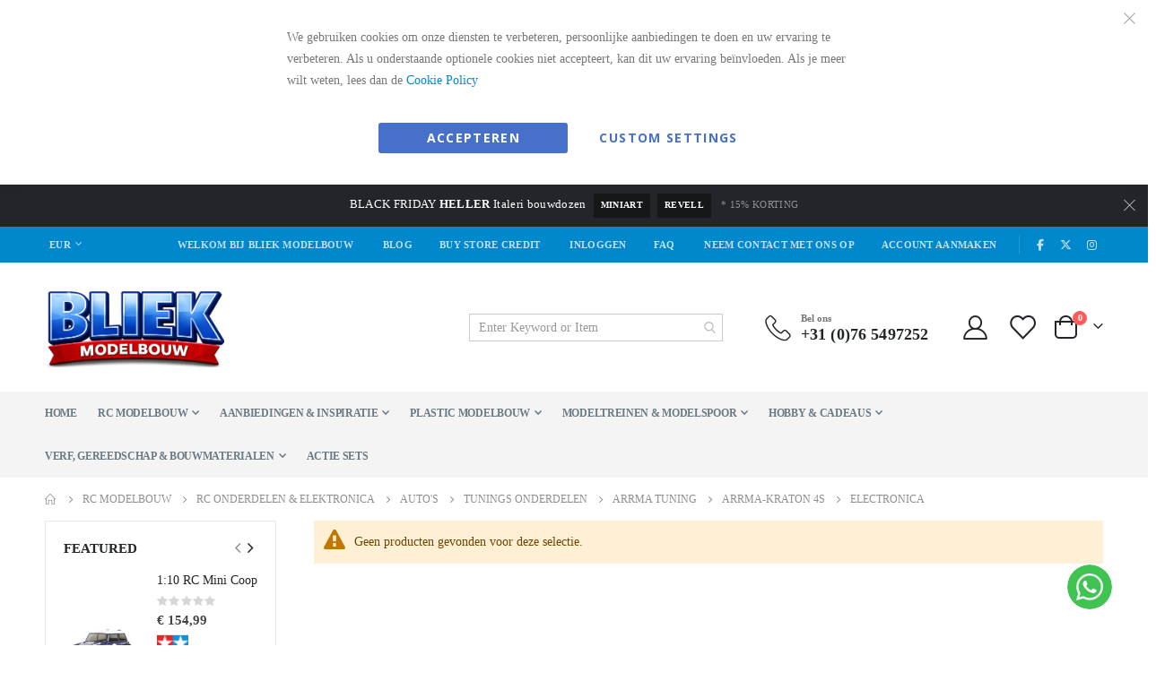

--- FILE ---
content_type: text/html; charset=UTF-8
request_url: https://webshop.bliekmodelbouw.nl/bliek-modelbouw-breda-rc-onderdelen/bliek-modelbouw-onderdelen-autos/bliek-modelbouw-tuning-parts/tuning-parts-arrma-tuning/tuning-parts-arrma-kraton-4s/electronica-1655.html
body_size: 24642
content:
 <!doctype html><html lang="nl"><head prefix="og: http://ogp.me/ns# category: http://ogp.me/ns/category#"> <meta charset="utf-8"/>
<meta name="title" content="Electronica - ARRMA-KRATON 4S - Arrma Tuning - Tunings onderdelen - Auto&#039;s - RC Onderdelen &amp; Elektronica - RC Modelbouw"/>
<meta name="keywords" content="Bliek Modelbouw is een gespecialiseerde webshop voor iedereen met passie voor modelbouw. Of je nu net begint of al jaren bouwt, bij ons vind je rc kit, plastic modelbouw kits, accessoires, verf en gereedschap van bekende merken.

Wij richten ons op kwaliteit, duidelijke productinformatie en een assortiment dat continu wordt uitgebreid. Zo bestel je altijd met vertrouwen de juiste kit voor jouw project."/>
<meta name="robots" content="INDEX,FOLLOW"/>
<meta name="viewport" content="width=device-width, initial-scale=1, maximum-scale=1.0, user-scalable=no"/>
<meta name="format-detection" content="telephone=no"/>
<title>Electronica - ARRMA-KRATON 4S - Arrma Tuning - Tunings onderdelen - Auto&#039;s - RC Onderdelen &amp; Elektronica - RC Modelbouw</title>



















<link  rel="icon" type="image/x-icon" href="https://webshop.bliekmodelbouw.nl/media/favicon/stores/8/bliek_transparent_-_geoptimaliseerd.png" />
<link  rel="shortcut icon" type="image/x-icon" href="https://webshop.bliekmodelbouw.nl/media/favicon/stores/8/bliek_transparent_-_geoptimaliseerd.png" />
<meta name="google-site-verification" content="RWicodH1umW_rEV_0V59xs3_UtBPpOxqNlGoyHGcQpg" />             <style type="text/css" data-type="criticalCss"></style>   <!-- BEGIN GOOGLE ANALYTICS CODE --><!-- END GOOGLE ANALYTICS CODE -->  <meta property="og:type" content="category"/>  <meta property="og:url" content="https://webshop.bliekmodelbouw.nl/bliek-modelbouw-breda-rc-onderdelen/bliek-modelbouw-onderdelen-autos/bliek-modelbouw-tuning-parts/tuning-parts-arrma-tuning/tuning-parts-arrma-kraton-4s/electronica-1655.html"/> <meta property="og:site_name" content="Bliek Modelbouw"/>
<link rel="stylesheet" media="print" onload="this.onload=null;this.media='all'" href="https://webshop.bliekmodelbouw.nl/static/version1768890902/frontend/Smartwave/porto/nl_NL/mage/calendar.css">
<link rel="stylesheet" media="print" onload="this.onload=null;this.media='all'" href="https://webshop.bliekmodelbouw.nl/static/version1768890902/frontend/Smartwave/porto/nl_NL/css/styles-m.css">
<link rel="stylesheet" media="print" onload="this.onload=null;this.media='all'" href="https://webshop.bliekmodelbouw.nl/static/version1768890902/frontend/Smartwave/porto/nl_NL/owl.carousel/assets/owl.carousel.css">
<link rel="stylesheet" media="print" onload="this.onload=null;this.media='all'" href="https://webshop.bliekmodelbouw.nl/static/version1768890902/frontend/Smartwave/porto/nl_NL/fancybox/css/jquery.fancybox.css">
<link rel="stylesheet" media="print" onload="this.onload=null;this.media='all'" href="https://webshop.bliekmodelbouw.nl/static/version1768890902/frontend/Smartwave/porto/nl_NL/icon-fonts/css/porto-icons-codes.css">
<link rel="stylesheet" media="print" onload="this.onload=null;this.media='all'" href="https://webshop.bliekmodelbouw.nl/static/version1768890902/frontend/Smartwave/porto/nl_NL/simple-line-icons/css/simple-line-icons.css">
<link rel="stylesheet" media="print" onload="this.onload=null;this.media='all'" href="https://webshop.bliekmodelbouw.nl/static/version1768890902/frontend/Smartwave/porto/nl_NL/icon-fonts/css/animation.css">
<link rel="stylesheet" media="print" onload="this.onload=null;this.media='all'" href="https://webshop.bliekmodelbouw.nl/static/version1768890902/frontend/Smartwave/porto/nl_NL/font-awesome/css/font-awesome.min.css">
<link rel="stylesheet" media="print" onload="this.onload=null;this.media='all'" href="https://webshop.bliekmodelbouw.nl/static/version1768890902/frontend/Smartwave/porto/nl_NL/Amasty_Base/vendor/slick/amslick.min.css">
<link rel="stylesheet" media="print" onload="this.onload=null;this.media='all'" href="https://webshop.bliekmodelbouw.nl/static/version1768890902/frontend/Smartwave/porto/nl_NL/Amasty_HidePrice/js/fancyambox/jquery.fancyambox.min.css">
<link rel="stylesheet" media="print" onload="this.onload=null;this.media='all'" href="https://webshop.bliekmodelbouw.nl/static/version1768890902/frontend/Smartwave/porto/nl_NL/Amasty_HidePrice/css/amhideprice.css">
<link rel="stylesheet" media="print" onload="this.onload=null;this.media='all'" href="https://webshop.bliekmodelbouw.nl/static/version1768890902/frontend/Smartwave/porto/nl_NL/Paynl_Payment/css/payFastCheckout.css">
<link rel="stylesheet" media="print" onload="this.onload=null;this.media='all'" href="https://webshop.bliekmodelbouw.nl/static/version1768890902/frontend/Smartwave/porto/nl_NL/Smartwave_Dailydeals/css/style.css">
<link rel="stylesheet" media="print" onload="this.onload=null;this.media='all'" href="https://webshop.bliekmodelbouw.nl/static/version1768890902/frontend/Smartwave/porto/nl_NL/Smartwave_Filterproducts/css/owl.carousel/assets/owl.carousel.css">
<link rel="stylesheet" media="print" onload="this.onload=null;this.media='all'" href="https://webshop.bliekmodelbouw.nl/static/version1768890902/frontend/Smartwave/porto/nl_NL/Amasty_Preorder/css/ampreorder.css">
<link rel="stylesheet" media="print" onload="this.onload=null;this.media='screen and (min-width: 768px)'" href="https://webshop.bliekmodelbouw.nl/static/version1768890902/frontend/Smartwave/porto/nl_NL/css/styles-l.css">
<link rel="stylesheet" media="print" onload="this.onload=null;this.media='print'" href="https://webshop.bliekmodelbouw.nl/static/version1768890902/frontend/Smartwave/porto/nl_NL/css/print.css">
<link rel="stylesheet" media="print" onload="this.onload=null;this.media='print'" href="//fonts.googleapis.com/css?family=Shadows+Into+Light">
<link rel="stylesheet" media="print" onload="this.onload=null;this.media='print'" href="//fonts.googleapis.com/css?family=Poppins%3A300%2C300italic%2C400%2C400italic%2C600%2C600italic%2C700%2C700italic%2C800%2C800italic">
<link rel="stylesheet" media="print" onload="this.onload=null;this.media='print'" href="//fonts.googleapis.com/css?family=Oswald:300,400,500,600,700">
<link rel="stylesheet" media="print" onload="this.onload=null;this.media='print'" href="//fonts.googleapis.com/css?family=Poppins:200,300,400,500,600,700,800">
<link rel="stylesheet" media="print" onload="this.onload=null;this.media='screen'" href="//fonts.googleapis.com/css?family=Open+Sans%3A300%2C300italic%2C400%2C400italic%2C600%2C600italic%2C700%2C700italic%2C800%2C800italic&amp;v1&amp;subset=latin%2Clatin-ext">
<link rel="stylesheet" media="print" onload="this.onload=null;this.media='all'" href="https://webshop.bliekmodelbouw.nl/media/porto/web/bootstrap/css/bootstrap.optimized.min.css">
<link rel="stylesheet" media="print" onload="this.onload=null;this.media='all'" href="https://webshop.bliekmodelbouw.nl/media/porto/web/css/animate.optimized.css">
<link rel="stylesheet" media="print" onload="this.onload=null;this.media='all'" href="https://webshop.bliekmodelbouw.nl/media/porto/web/css/header/type1.css">
<link rel="stylesheet" media="print" onload="this.onload=null;this.media='all'" href="https://webshop.bliekmodelbouw.nl/media/porto/web/css/custom.css">
<link rel="stylesheet" media="print" onload="this.onload=null;this.media='all'" href="https://webshop.bliekmodelbouw.nl/media/porto/configed_css/design_bliek_nl.css">
<link rel="stylesheet" media="print" onload="this.onload=null;this.media='all'" href="https://webshop.bliekmodelbouw.nl/media/porto/configed_css/settings_bliek_nl.css">
</head><body data-container="body" data-mage-init='{"loaderAjax": {}, "loader": { "icon": "https://webshop.bliekmodelbouw.nl/static/version1768890902/frontend/Smartwave/porto/nl_NL/images/loader-2.gif"}}' id="html-body" class="page-products categorypath-bliek-modelbouw-breda-rc-onderdelen-bliek-modelbouw-onderdelen-autos-bliek-modelbouw-tuning-parts-tuning-parts-arrma-tuning-tuning-parts-arrma-kraton-4s-electronica-1655 category-electronica-1655  layout-1220 wide mobile-sticky am-porto-cmtb catalog-category-view page-layout-2columns-left">  <style type="text/css"> #newsletter_popup{ width:740px;min-height:320px; }</style><div class="newsletter row" id="newsletter_popup" style="display: none;"><div class="col-sm-8 pr-lg-4 vc_column_container col-md-7 col-10"> <div class="text_left mb-4 pb-1"><img src="https://webshop.bliekmodelbouw.nl/media/porto/newsletter/logo/default/bliek_transparent_-_geoptimaliseerd.png" alt="" /></div> <h3 style="font-size: 1.125rem;line-height: 1.2" class="vc_custom_heading mb-2 align-left text-uppercase">Inschrijven Nieuwsbrief</h3>
<p style="font-size: 0.875rem;line-height: 1.8571;letter-spacing:-.02em" class="vc_custom_heading mb-4 align-left">Abonneer u om updates te ontvangen over nieuwe producten, speciale aanbiedingen en onze promoties.</p> <form class="form subscribe mb-1" novalidate action="https://webshop.bliekmodelbouw.nl/newsletter/subscriber/new/" method="post" data-mage-init='{"validation": {"errorClass": "mage-error"}}' id="newsletter-validate-detail"><div class="field newsletter"><div class="control"><input name="email" type="email" id="footer_newsletter" placeholder="Your email address" data-validate="{required:true, 'validate-email':true}"/></div></div><div class="actions"><button class="action subscribe primary" title="Bevestig" type="submit"><span>Bevestig</span></button></div></form><p class="mb-0"><label class="checkbox checkbox-inline"><input type="checkbox" id="newsletter_popup_dont_show_again"/>Don't show this popup again</label</div></div></div> <!-- FBP -->               <div  class="ambanners ambanner-10" data-position="10" data-bannerid="" data-role="amasty-banner-container" ></div> <div class="cookie-status-message" id="cookie-status">The store will not work correctly when cookies are disabled.</div>     <noscript><div class="message global noscript"><div class="content"><p><strong>JavaScript lijkt te zijn uitgeschakeld in uw browser.</strong> <span> Voor de beste gebruikerservaring, zorg ervoor dat javascript ingeschakeld is voor uw browser.</span></p></div></div></noscript>          <!-- ko scope: 'gdpr-cookie-modal' --><!--ko template: getTemplate()--><!-- /ko --><!-- /ko --><style> .amgdprjs-bar-template { z-index: 999;  top: 0;  }</style>   <div class="page-wrapper"> <div class="porto-block-html-top"><div class="background-color-dark text-color-light d-none">

<div data-content-type="html" data-appearance="default" data-element="main" data-decoded="true"><div class="text-center position-relative  p-t-sm p-b-sm" style="padding-top: 10px;padding-bottom: 10px;"><div class="container">BLACK FRIDAY <b>HELLER</b> Italeri bouwdozen<a href="#" class="ml-2">MINIART</a><a href="#" class="mx-2">REVELL</a> <small>* 15% KORTING</small></div></div>
<style>
.porto-block-html-top {
    font-family: Poppins;
    font-weight: 500;
    font-size: .9286em;
    line-height: 1.4;
    letter-spacing: .025em;
    overflow: hidden;
}
.porto-block-html-top a {
    text-transform: uppercase;
    display: inline-block;
    padding: .4rem .5rem;
    font-size: .625rem;
    font-weight: 700;
    background: #151719;
    color: #fff;
    text-decoration: none;
}
.porto-block-html-top small {
    font-size: .8461em;
    font-weight: 400;
    opacity: .5;
}
</style></div>
</div></div>   <header class="page-header type1" >  <div class="main-panel-top"><div class="container"><div class="main-panel-inner"><div class="panel wrapper"><div class="header-left"><div class="panel header">      <div class="switcher currency switcher-currency" id="switcher-currency"><strong class="label switcher-label"><span>Valuta</span></strong> <div class="actions dropdown options switcher-options"><div class="action toggle switcher-trigger" id="switcher-currency-trigger"><strong class="language-EUR"><span>EUR</span></strong></div><ul class="dropdown switcher-dropdown" data-mage-init='{"dropdownDialog":{ "appendTo":"#switcher-currency > .options", "triggerTarget":"#switcher-currency-trigger", "closeOnMouseLeave": false, "triggerClass":"active", "parentClass":"active", "buttons":null}}'>  <li class="currency-USD switcher-option"><a href="#" data-post='{"action":"https:\/\/webshop.bliekmodelbouw.nl\/directory\/currency\/switch\/","data":{"currency":"USD"}}'>USD - Amerikaanse dollar</a></li>    <li class="currency-AUD switcher-option"><a href="#" data-post='{"action":"https:\/\/webshop.bliekmodelbouw.nl\/directory\/currency\/switch\/","data":{"currency":"AUD"}}'>AUD - Australische dollar</a></li>    <li class="currency-GBP switcher-option"><a href="#" data-post='{"action":"https:\/\/webshop.bliekmodelbouw.nl\/directory\/currency\/switch\/","data":{"currency":"GBP"}}'>GBP - Britse pond</a></li>      <li class="currency-CHF switcher-option"><a href="#" data-post='{"action":"https:\/\/webshop.bliekmodelbouw.nl\/directory\/currency\/switch\/","data":{"currency":"CHF"}}'>CHF - Zwitserse frank</a></li>  </ul></div></div>    </div></div><div class="header-right"><div class="panel header show-icon-tablet"><div class="top-links-icon"><a href="javascript:;">Links</a></div><ul class="header links">  <li class="greet welcome" data-bind="scope: 'customer'"><!-- ko if: customer().fullname --><span class="logged-in" data-bind="text: new String('Welkom, %1!'). replace('%1', customer().fullname)"></span> <!-- /ko --><!-- ko ifnot: customer().fullname --><span class="not-logged-in" data-bind="text: 'Welkom bij Bliek Modelbouw'"></span>  <!-- /ko --></li>     <li class="item link compare hide" data-bind="scope: 'compareProducts'" data-role="compare-products-link"><a class="action compare" title="Producten vergelijken" data-bind="attr: {'href': compareProducts().listUrl}, css: {'': !compareProducts().count}" ><em class="porto-icon-chart hidden-xs"></em> Vergelijken (<span class="counter qty" data-bind="text: compareProducts().countCaption"></span>)</a></li> <li class="nav item"><a href="https://webshop.bliekmodelbouw.nl/blog.html">Blog</a></li><li class="nav item"><a href="https://webshop.bliekmodelbouw.nl/customercredit/index/listproduct/">Buy Store Credit</a></li> <li class="link authorization-link" data-label="of"><a href="https://webshop.bliekmodelbouw.nl/customer/account/login/referer/[base64]~~/" >Inloggen</a></li><li class="nav item"><a href="https://webshop.bliekmodelbouw.nl/knowledge-base/">FAQ</a></li> <li><a href="https://webshop.bliekmodelbouw.nl/contact">Neem contact met ons op</a></li><li><a href="https://webshop.bliekmodelbouw.nl/customer/account/create/" id="id47KFujhf" >Account aanmaken</a></li></ul></div><span class="gap">|</span>
<div class="share-links">
  <a target="_blank" rel="nofollow" class="share-facebook" href="#" title="Facebook"></a>
  <a target="_blank" rel="nofollow" class="share-x-twitter" href="#" title="Twitter"></a>
  <a target="_blank" rel="nofollow" class="share-instagram" href="#" title="Instagram"></a>
</div></div></div></div></div></div><div class="header-main"><div class="header content header-row"><div class="header-left"><!-- <span data-action="toggle-nav" class="action nav-toggle"><span>--><!--</span></span>-->     <a class="logo" href="https://webshop.bliekmodelbouw.nl/" title=""> <img src="https://webshop.bliekmodelbouw.nl/media/logo/stores/8/bliek_transparent_-_geoptimaliseerd_1.png" alt="" width="200" height="75" /></a> </div><div class="header-center"><div class="search-area show-icon-tablet"><a href="javascript:void(0);" class="search-toggle-icon"><span><i class="porto-icon-magnifier"></i></span></a>  <section class="amsearch-wrapper-block" data-amsearch-wrapper="block" data-bind="scope: 'amsearch_wrapper'"><div class="amsearch-form-block" data-bind=" style: { width: resized() ? data.width + 'px' : '' }, css: { '-opened': opened }, afterRender: initCssVariables">  <section class="amsearch-input-wrapper" data-bind=" css: { '-dynamic-width': data.isDynamicWidth, '-match': $data.readyForSearch(), '-typed': inputValue && inputValue().length }"><input type="text" name="q" placeholder="Enter&#x20;Keyword&#x20;or&#x20;Item" class="amsearch-input" maxlength="128" role="combobox" aria-haspopup="false" aria-autocomplete="both" autocomplete="off" aria-expanded="false" data-amsearch-block="input" enterkeyhint="search" data-bind=" afterRender: initInputValue, hasFocus: focused, value: inputValue, event: { keypress: onEnter }, valueUpdate: 'input'"><!-- ko template: { name: templates.loader } --><!-- /ko --><button class="amsearch-button -close -clear -icon" style="display: none" data-bind=" event: { click: inputValue.bind(this, '') }, attr: { title: $t('Clear Field') }, visible: inputValue && inputValue().length"></button> <button class="amsearch-button -loupe -clear -icon -disabled" data-bind=" event: { click: search }, css: { '-disabled': !$data.match() }, attr: { title: $t('Search') }"></button></section>    <section class="amsearch-result-section" data-amsearch-js="results" style="display: none;" data-bind=" css: { '-small': $data.data.width < 700 && !$data.data.fullWidth }, afterRender: function (node) { initResultSection(node, 1) }, style: resultSectionStyles(), visible: $data.opened()"><!-- ko if: !$data.match() && $data.preload() --><!-- ko template: { name: templates.preload } --><!-- /ko --><!-- /ko --><!-- ko if: $data.match() --><!-- ko template: { name: templates.results } --><!-- /ko --><!-- /ko --><!-- ko if: $data.message() && $data.message().length --><!-- ko template: { name: templates.message } --><!-- /ko --><!-- /ko --></section></div> <div class="focusable-trap" data-bind="event: { focusin: close }" tabindex="0"></div></section></div></div><div class="header-right"><div class="header-contact"><div class="custom-block"><div data-content-type="html" data-appearance="default" data-element="main" data-decoded="true"><div class="porto-sicon-box text-left mx-4 mb-0 d-none d-lg-flex d-sticky-header-none style_1 default-icon">
    <div class="porto-sicon-default">
      <div class="porto-just-icon-wrapper" style="text-align: center;">
        <div class="porto-icon none" style="height: 1em;color: #222529; font-size: 29px; display: inline-block;line-height:1;"><i class="porto-icon-phone-2"></i></div>
      </div>
    </div>
    <div class="porto-sicon-header">
      <h3 class="porto-sicon-title" style="font-weight: 600; font-size: 11px; line-height: 1.2; color: #777777;margin: 0 0 3px;">Bel ons</h3>
      <p style="font-weight: 700; font-size: 18px; line-height: 0.9; color: #222529;">+31 (0)76 5497252</p>
    </div>
  </div>  </div></div> <a href="https://webshop.bliekmodelbouw.nl/customer/account/" class="my-account m-l-xs mr-1 mr-lg-2" title="My Account"><i class="porto-icon-user-2"></i></a> <a href="https://webshop.bliekmodelbouw.nl/wishlist" class="wishlist mr-1 mr-lg-2 pr-lg-1" title="Wishlist"><i class="porto-icon-wishlist-2"></i></a></div> <div data-block="minicart" class="minicart-wrapper cart-design-2 minicart-offcanvas"><a class="action showcart" href="https://webshop.bliekmodelbouw.nl/checkout/cart/" data-bind="scope: 'minicart_content'"><i class="minicart-icon porto-icon-shopping-cart"></i> <span class="text">Cart</span> <span class="counter qty empty" data-bind="css: { empty: !!getCartParam('summary_count') == false }, blockLoader: isLoading"><span class="counter-number"><!-- ko if: getCartParam('summary_count') --><!-- ko text: getCartParam('summary_count') --><!-- /ko --><!-- /ko --><!-- ko ifnot: getCartParam('summary_count') -->0<!-- /ko --></span> <span class="counter-label"><!-- ko i18n: 'items' --><!-- /ko --></span></span></a> <a class="showcart action-subtotal d-none" href="https://webshop.bliekmodelbouw.nl/checkout/cart/" data-bind="scope: 'minicart_content'"><span class="cart-subtotal">Winkelwagen <span class="cart-price"><span class="amount" data-bind="html: getCartParam('subtotal')"><!-- ko if: !getCartParam('subtotal') --><!-- ko i18n: '€ 0.00' --><!-- /ko --><!-- /ko --></span></span></span></a>  <div class="block block-minicart empty" data-role="dropdownDialog" data-mage-init='{"dropdownDialog":{ "appendTo":"[data-block=minicart]", "triggerTarget":".showcart", "timeout": "2000", "closeOnMouseLeave": false, "closeOnEscape": true, "triggerClass":"active", "parentClass":"active", "buttons":[]}}'><div id="minicart-content-wrapper" data-bind="scope: 'minicart_content'"><!-- ko template: getTemplate() --><!-- /ko --></div></div>   <div class="minicart-overlay"><svg viewBox="0 0 32 32" xmlns="http://www.w3.org/2000/svg"><defs><style>.minicart-svg{fill:none;stroke:#fff;stroke-linecap:round;stroke-linejoin:round;stroke-width:2px;}</style></defs><g id="cross"><line class="minicart-svg" x1="7" x2="25" y1="7" y2="25"></line><line class="minicart-svg" x1="7" x2="25" y1="25" y2="7"></line></g></svg></div></div></div></div></div>  <div class="sections nav-sections"> <div class="section-items nav-sections-items" data-mage-init='{"tabs":{"openedState":"active"}}'>  <div class="section-item-title nav-sections-item-title" data-role="collapsible"><a class="nav-sections-item-switch" data-toggle="switch" href="#store.menu">Menu</a></div><div class="section-item-content nav-sections-item-content" id="store.menu" data-role="content">     <nav class="navigation sw-megamenu " role="navigation"><ul>

<ul>
    <li class="ui-menu-item level0">
        <a href="https://webshop.bliekmodelbouw.nl/" class="level-top"><span>Home</span></a>
    </li>
</ul>
<li class="ui-menu-item level0 staticwidth parent "><div class="open-children-toggle"></div><a href="https://webshop.bliekmodelbouw.nl/radio-control.html" class="level-top" title="RC Modelbouw"><span>RC Modelbouw</span></a><div class="level0 submenu" style="width: 500px;"><div class="container"><div class="row"><ul class="subchildmenu col-md-12 mega-columns columns4"><li class="ui-menu-item level1 parent "><div class="open-children-toggle"></div><a href="https://webshop.bliekmodelbouw.nl/radio-control/bliek-modelbouw-breda-rc-auto-s.html" title="RC Auto's"><span>RC Auto's</span></a></li><li class="ui-menu-item level1 parent "><div class="open-children-toggle"></div><a href="https://webshop.bliekmodelbouw.nl/radio-control/bliek-modelbouw-trucks.html" title="RC Trucks"><span>RC Trucks</span></a></li><li class="ui-menu-item level1 parent "><div class="open-children-toggle"></div><a href="https://webshop.bliekmodelbouw.nl/radio-control/bliek-modelbouw-breda-rc-vliegtuigen.html" title="RC Vliegtuigen"><span>RC Vliegtuigen</span></a></li><li class="ui-menu-item level1 "><a href="https://webshop.bliekmodelbouw.nl/radio-control/bliek-modelbouw-breda-zwevers.html" title="RC Zwevers"><span>RC Zwevers</span></a></li><li class="ui-menu-item level1 "><a href="https://webshop.bliekmodelbouw.nl/radio-control/rc-helicopters-bliek-modelbouw-breda.html" title="RC Helicopters"><span>RC Helicopters</span></a></li><li class="ui-menu-item level1 "><a href="https://webshop.bliekmodelbouw.nl/radio-control/bliek-modelbouw-drones.html" title="RC Drones"><span>RC Drones</span></a></li><li class="ui-menu-item level1 parent "><div class="open-children-toggle"></div><a href="https://webshop.bliekmodelbouw.nl/radio-control/bliek-modelbouw-boten.html" title="RC Boten"><span>RC Boten</span></a></li><li class="ui-menu-item level1 "><a href="https://webshop.bliekmodelbouw.nl/radio-control/bouwmachines.html" title="Bouwmachines"><span>Bouwmachines</span></a></li><li class="ui-menu-item level1 parent "><div class="open-children-toggle"></div><a href="https://webshop.bliekmodelbouw.nl/radio-control/bliek-modelbouw-breda-rc-onderdelen.html" title="RC Onderdelen & Elektronica"><span>RC Onderdelen & Elektronica</span></a></li></ul></div></div></div></li><li class="ui-menu-item level0 staticwidth parent "><div class="open-children-toggle"></div><a href="https://webshop.bliekmodelbouw.nl/aanbiedingen-inspiratie.html" class="level-top" title="Aanbiedingen & Inspiratie"><span>Aanbiedingen & Inspiratie</span></a><div class="level0 submenu" style="width: 500px;"><div class="container"><div class="row"><ul class="subchildmenu col-md-12 mega-columns columns4"><li class="ui-menu-item level1 "><a href="https://webshop.bliekmodelbouw.nl/aanbiedingen-inspiratie/wordt-verwacht.html" title="Pre-Order"><span>Pre-Order</span></a></li><li class="ui-menu-item level1 "><a href="https://webshop.bliekmodelbouw.nl/aanbiedingen-inspiratie/acties.html" title="Acties"><span>Acties</span></a></li></ul></div></div></div></li><li class="ui-menu-item level0 staticwidth parent "><div class="open-children-toggle"></div><a href="https://webshop.bliekmodelbouw.nl/bliek-modelbouw-plastic-modelbouw.html" class="level-top" title="Plastic Modelbouw"><span>Plastic Modelbouw</span></a><div class="level0 submenu" style="width: 500px;"><div class="container"><div class="row"><ul class="subchildmenu col-md-12 mega-columns columns4"><li class="ui-menu-item level1 parent "><div class="open-children-toggle"></div><a href="https://webshop.bliekmodelbouw.nl/bliek-modelbouw-plastic-modelbouw/plastic-modelbouw-op-merk.html" title="Op Merk"><span>Op Merk</span></a></li><li class="ui-menu-item level1 "><a href="https://webshop.bliekmodelbouw.nl/bliek-modelbouw-plastic-modelbouw/bliek-modelbouw-plastic-modelbouw-kliksysteem.html" title="Kliksysteem"><span>Kliksysteem</span></a></li><li class="ui-menu-item level1 "><a href="https://webshop.bliekmodelbouw.nl/bliek-modelbouw-plastic-modelbouw/bliek-modelbouw-plastic-modelbouw-auto-s.html" title="Auto's"><span>Auto's</span></a></li><li class="ui-menu-item level1 "><a href="https://webshop.bliekmodelbouw.nl/bliek-modelbouw-plastic-modelbouw/bliek-modelbouw-plastic-modelbouw-trucks.html" title="Trucks"><span>Trucks</span></a></li><li class="ui-menu-item level1 "><a href="https://webshop.bliekmodelbouw.nl/bliek-modelbouw-plastic-modelbouw/bliek-modelbouw-plastic-modelbouw-vliegtuigen.html" title="Vliegtuigen"><span>Vliegtuigen</span></a></li><li class="ui-menu-item level1 "><a href="https://webshop.bliekmodelbouw.nl/bliek-modelbouw-plastic-modelbouw/bliek-modelbouw-plastic-modelbouw-schepen.html" title="Schepen"><span>Schepen</span></a></li><li class="ui-menu-item level1 "><a href="https://webshop.bliekmodelbouw.nl/bliek-modelbouw-plastic-modelbouw/bliek-modelbouw-plastic-modelbouw-ruimtevaart.html" title="Ruimtevaart"><span>Ruimtevaart</span></a></li><li class="ui-menu-item level1 "><a href="https://webshop.bliekmodelbouw.nl/bliek-modelbouw-plastic-modelbouw/bliek-modelbouw-plastic-modelbouw-star-wars.html" title="Star Wars"><span>Star Wars</span></a></li><li class="ui-menu-item level1 "><a href="https://webshop.bliekmodelbouw.nl/bliek-modelbouw-plastic-modelbouw/bliek-modelbouw-plastic-modelbouw-tanks.html" title="Tanks"><span>Tanks</span></a></li><li class="ui-menu-item level1 "><a href="https://webshop.bliekmodelbouw.nl/bliek-modelbouw-plastic-modelbouw/bliek-modelbouw-plastic-modelbouw-helicopters.html" title="Helicopters"><span>Helicopters</span></a></li><li class="ui-menu-item level1 "><a href="https://webshop.bliekmodelbouw.nl/bliek-modelbouw-plastic-modelbouw/bliek-modelbouw-plastic-modelbouw-motoren.html" title="Motoren"><span>Motoren</span></a></li><li class="ui-menu-item level1 "><a href="https://webshop.bliekmodelbouw.nl/bliek-modelbouw-plastic-modelbouw/bliek-modelbouw-plastic-modelbouw-diorama.html" title="Diorama"><span>Diorama</span></a></li><li class="ui-menu-item level1 "><a href="https://webshop.bliekmodelbouw.nl/bliek-modelbouw-plastic-modelbouw/bliek-modelbouw-plastic-modelbouw-gebouwen.html" title="Gebouwen en toebehoren"><span>Gebouwen en toebehoren</span></a></li><li class="ui-menu-item level1 parent "><div class="open-children-toggle"></div><a href="https://webshop.bliekmodelbouw.nl/bliek-modelbouw-plastic-modelbouw/bliek-modelbouw-plastic-modelbouw-militaire-voertuigen.html" title="Militaire voertuigen"><span>Militaire voertuigen</span></a></li><li class="ui-menu-item level1 "><a href="https://webshop.bliekmodelbouw.nl/bliek-modelbouw-plastic-modelbouw/bliek-modelbouw-plastic-modelbouw0locomotieven.html" title="Locomotieven"><span>Locomotieven</span></a></li><li class="ui-menu-item level1 "><a href="https://webshop.bliekmodelbouw.nl/bliek-modelbouw-plastic-modelbouw/bliek-modelbouw-plastic-modelbouw-battle-sets.html" title="Battle-sets"><span>Battle-sets</span></a></li><li class="ui-menu-item level1 "><a href="https://webshop.bliekmodelbouw.nl/bliek-modelbouw-plastic-modelbouw/bliek-modelbouw-plastic-modelbouw-figuren.html" title="Figuren"><span>Figuren</span></a></li><li class="ui-menu-item level1 "><a href="https://webshop.bliekmodelbouw.nl/bliek-modelbouw-plastic-modelbouw/bliek-modelbouw-plastic-modelbouw-militaire-wapens.html" title="Militaire wapens"><span>Militaire wapens</span></a></li><li class="ui-menu-item level1 "><a href="https://webshop.bliekmodelbouw.nl/bliek-modelbouw-plastic-modelbouw/bliek-modelbouw-plastic-modelbouw-traktors.html" title="Traktors"><span>Traktors</span></a></li><li class="ui-menu-item level1 "><a href="https://webshop.bliekmodelbouw.nl/bliek-modelbouw-plastic-modelbouw/bliek-modelbouw-plastic-modelbouw-3d-puzzels.html" title="3D Puzzels"><span>3D Puzzels</span></a></li><li class="ui-menu-item level1 "><a href="https://webshop.bliekmodelbouw.nl/bliek-modelbouw-plastic-modelbouw/bliek-modelbouw-plastic-modelbouw-vitrines.html" title="Vitrines"><span>Vitrines</span></a></li></ul></div></div></div></li><li class="ui-menu-item level0 staticwidth parent "><div class="open-children-toggle"></div><a href="https://webshop.bliekmodelbouw.nl/bliek-modelbouw-breda-treinen.html" class="level-top" title="Modeltreinen & Modelspoor"><span>Modeltreinen & Modelspoor</span></a><div class="level0 submenu" style="width: 500px;"><div class="container"><div class="row"><ul class="subchildmenu col-md-12 mega-columns columns4"><li class="ui-menu-item level1 "><div class="menu-thumb-img"><a class="menu-thumb-link" href="https://webshop.bliekmodelbouw.nl/bliek-modelbouw-breda-treinen/treinen-starter-kits.html"><img src="/media/catalog/category/Starterkits_2.jpg" alt="Starter Kits"/></a></div><a href="https://webshop.bliekmodelbouw.nl/bliek-modelbouw-breda-treinen/treinen-starter-kits.html" title="Starter Kits"><span>Starter Kits</span></a></li><li class="ui-menu-item level1 parent "><div class="open-children-toggle"></div><div class="menu-thumb-img"><a class="menu-thumb-link" href="https://webshop.bliekmodelbouw.nl/catalog/category/view/s/treinen-locomotieven/id/1929/"><img src="/media/catalog/category/Locs.jpg" alt="Locs"/></a></div><a href="https://webshop.bliekmodelbouw.nl/catalog/category/view/s/treinen-locomotieven/id/1929/" title="Locs"><span>Locs</span></a></li><li class="ui-menu-item level1 "><div class="menu-thumb-img"><a class="menu-thumb-link" href="https://webshop.bliekmodelbouw.nl/bliek-modelbouw-breda-treinen/trein-wagons.html"><img src="/media/catalog/category/Wagons.jpg" alt="Wagons"/></a></div><a href="https://webshop.bliekmodelbouw.nl/bliek-modelbouw-breda-treinen/trein-wagons.html" title="Wagons"><span>Wagons</span></a></li><li class="ui-menu-item level1 "><div class="menu-thumb-img"><a class="menu-thumb-link" href="https://webshop.bliekmodelbouw.nl/bliek-modelbouw-breda-treinen/treinen-rails.html"><img src="/media/catalog/category/Rails.jpg" alt="Rails"/></a></div><a href="https://webshop.bliekmodelbouw.nl/bliek-modelbouw-breda-treinen/treinen-rails.html" title="Rails"><span>Rails</span></a></li><li class="ui-menu-item level1 "><div class="menu-thumb-img"><a class="menu-thumb-link" href="https://webshop.bliekmodelbouw.nl/catalog/category/view/s/bliek-modelbouw-toebehoren-olien-treinen/id/985/"><img src="[data-uri]" data-amsrc="/media/catalog/category/Olien.jpg" alt="Oliën "/></a></div><a href="https://webshop.bliekmodelbouw.nl/catalog/category/view/s/bliek-modelbouw-toebehoren-olien-treinen/id/985/" title="Oliën "><span>Oliën </span></a></li><li class="ui-menu-item level1 "><div class="menu-thumb-img"><a class="menu-thumb-link" href="https://webshop.bliekmodelbouw.nl/bliek-modelbouw-breda-treinen/treinen-toebehoren.html"><img src="[data-uri]" data-amsrc="/media/catalog/category/Toebehoren.jpg" alt="Toebehoren"/></a></div><a href="https://webshop.bliekmodelbouw.nl/bliek-modelbouw-breda-treinen/treinen-toebehoren.html" title="Toebehoren"><span>Toebehoren</span></a></li><li class="ui-menu-item level1 "><div class="menu-thumb-img"><a class="menu-thumb-link" href="https://webshop.bliekmodelbouw.nl/bliek-modelbouw-breda-treinen/gebouwen.html"><img src="[data-uri]" data-amsrc="/media/catalog/category/Gebouwen.jpg" alt="Gebouwen"/></a></div><a href="https://webshop.bliekmodelbouw.nl/bliek-modelbouw-breda-treinen/gebouwen.html" title="Gebouwen"><span>Gebouwen</span></a></li><li class="ui-menu-item level1 "><div class="menu-thumb-img"><a class="menu-thumb-link" href="https://webshop.bliekmodelbouw.nl/bliek-modelbouw-breda-treinen/voedingen.html"><img src="[data-uri]" data-amsrc="/media/catalog/category/Voedingen.jpg" alt="Voedingen"/></a></div><a href="https://webshop.bliekmodelbouw.nl/bliek-modelbouw-breda-treinen/voedingen.html" title="Voedingen"><span>Voedingen</span></a></li></ul></div></div></div></li><li class="ui-menu-item level0 staticwidth parent "><div class="open-children-toggle"></div><a href="https://webshop.bliekmodelbouw.nl/hobby-cadeaus.html" class="level-top" title="Hobby & Cadeaus"><span>Hobby & Cadeaus</span></a><div class="level0 submenu" style="width: 500px;"><div class="container"><div class="row"><ul class="subchildmenu col-md-12 mega-columns columns4"><li class="ui-menu-item level1 "><a href="https://webshop.bliekmodelbouw.nl/hobby-cadeaus/puzzels-bliek-modelbouw.html" title="Puzzels"><span>Puzzels</span></a></li><li class="ui-menu-item level1 "><a href="https://webshop.bliekmodelbouw.nl/hobby-cadeaus/bliek-modelbouw-toebehoren-plastic-modelbouw-boeken.html" title="Boeken"><span>Boeken</span></a></li><li class="ui-menu-item level1 "><a href="https://webshop.bliekmodelbouw.nl/hobby-cadeaus/bliek-modelbouw-bouwstenen-cobi.html" title="Bouwstenen"><span>Bouwstenen</span></a></li><li class="ui-menu-item level1 "><a href="https://webshop.bliekmodelbouw.nl/hobby-cadeaus/merchandising.html" title="merchandising"><span>merchandising</span></a></li><li class="ui-menu-item level1 parent "><div class="open-children-toggle"></div><a href="https://webshop.bliekmodelbouw.nl/hobby-cadeaus/carrera-racebanen.html" title="Carrera Racebanen"><span>Carrera Racebanen</span></a></li><li class="ui-menu-item level1 parent "><div class="open-children-toggle"></div><a href="https://webshop.bliekmodelbouw.nl/hobby-cadeaus/houten-modelbouw.html" title="Houten modelbouw"><span>Houten modelbouw</span></a></li><li class="ui-menu-item level1 "><a href="https://webshop.bliekmodelbouw.nl/hobby-cadeaus/bliek-modelbouw-cadeaubonnen.html" title="Cadeaubonnen"><span>Cadeaubonnen</span></a></li></ul></div></div></div></li><li class="ui-menu-item level0 staticwidth parent "><div class="open-children-toggle"></div><a href="https://webshop.bliekmodelbouw.nl/verf-gereedschap.html" class="level-top" title="Verf, Gereedschap & Bouwmaterialen"><span>Verf, Gereedschap & Bouwmaterialen</span></a><div class="level0 submenu" style="width: 500px;"><div class="container"><div class="row"><ul class="subchildmenu col-md-12 mega-columns columns4"><li class="ui-menu-item level1 parent "><div class="open-children-toggle"></div><a href="https://webshop.bliekmodelbouw.nl/verf-gereedschap/bliek-modelbouw-toebehoren-verf.html" title="Verf"><span>Verf</span></a></li><li class="ui-menu-item level1 parent "><div class="open-children-toggle"></div><a href="https://webshop.bliekmodelbouw.nl/verf-gereedschap/bliek-modelbouw-toebehoren-gereedschap-plastic-modelbouw.html" title="Gereedschap"><span>Gereedschap</span></a></li><li class="ui-menu-item level1 parent "><div class="open-children-toggle"></div><a href="https://webshop.bliekmodelbouw.nl/verf-gereedschap/bliek-modelbouw-toebehoren-lijmen-plastic-modelbouw.html" title="Lijmen en Toebehoren"><span>Lijmen en Toebehoren</span></a></li><li class="ui-menu-item level1 parent "><div class="open-children-toggle"></div><a href="https://webshop.bliekmodelbouw.nl/verf-gereedschap/bouwmaterialen.html" title="Bouwmaterialen"><span>Bouwmaterialen</span></a></li></ul></div></div></div></li><li class="nav-item nav-item--brand level0 level-top">
                    <a class="level-top" href="https://webshop.bliekmodelbouw.nl/actie_sets/"><span>Actie Sets</span></a>
                </li></ul></nav></div>  <div class="section-item-title nav-sections-item-title" data-role="collapsible"><a class="nav-sections-item-switch" data-toggle="switch" href="#store.links">Account</a></div><div class="section-item-content nav-sections-item-content" id="store.links" data-role="content"><!-- Account links --></div>  <div class="section-item-title nav-sections-item-title" data-role="collapsible"><a class="nav-sections-item-switch" data-toggle="switch" href="#store.settings">Instellingen</a></div><div class="section-item-content nav-sections-item-content" id="store.settings" data-role="content">          <div class="switcher currency switcher-currency" id="switcher-currency-nav"><strong class="label switcher-label"><span>Valuta</span></strong> <div class="actions dropdown options switcher-options"><div class="action toggle switcher-trigger" id="switcher-currency-trigger-nav"><strong class="language-EUR"><span>EUR</span></strong></div><ul class="dropdown switcher-dropdown" data-mage-init='{"dropdownDialog":{ "appendTo":"#switcher-currency-nav > .options", "triggerTarget":"#switcher-currency-trigger-nav", "closeOnMouseLeave": false, "triggerClass":"active", "parentClass":"active", "buttons":null}}'>  <li class="currency-USD switcher-option"><a href="#" data-post='{"action":"https:\/\/webshop.bliekmodelbouw.nl\/directory\/currency\/switch\/","data":{"currency":"USD"}}'>USD - Amerikaanse dollar</a></li>    <li class="currency-AUD switcher-option"><a href="#" data-post='{"action":"https:\/\/webshop.bliekmodelbouw.nl\/directory\/currency\/switch\/","data":{"currency":"AUD"}}'>AUD - Australische dollar</a></li>    <li class="currency-GBP switcher-option"><a href="#" data-post='{"action":"https:\/\/webshop.bliekmodelbouw.nl\/directory\/currency\/switch\/","data":{"currency":"GBP"}}'>GBP - Britse pond</a></li>      <li class="currency-CHF switcher-option"><a href="#" data-post='{"action":"https:\/\/webshop.bliekmodelbouw.nl\/directory\/currency\/switch\/","data":{"currency":"CHF"}}'>CHF - Zwitserse frank</a></li>  </ul></div></div></div></div></div> </header>  <style> #ammenu-header-container { display: none!important; }</style>   <div class="breadcrumbs"><ul class="items"> <li class="item home"> <a href="https://webshop.bliekmodelbouw.nl/" title="Ga naar homepagina">Home</a> </li>  <li class="item category1916"> <a href="https://webshop.bliekmodelbouw.nl/radio-control.html" title="">RC Modelbouw</a> </li>  <li class="item category510"> <a href="https://webshop.bliekmodelbouw.nl/radio-control/bliek-modelbouw-breda-rc-onderdelen.html" title="">RC Onderdelen &amp; Elektronica</a> </li>  <li class="item category949"> <a href="https://webshop.bliekmodelbouw.nl/bliek-modelbouw-breda-rc-onderdelen/bliek-modelbouw-onderdelen-autos.html" title="">Auto&#039;s</a> </li>  <li class="item category1124"> <a href="https://webshop.bliekmodelbouw.nl/bliek-modelbouw-breda-rc-onderdelen/bliek-modelbouw-onderdelen-autos/bliek-modelbouw-tuning-parts.html" title="">Tunings onderdelen</a> </li>  <li class="item category1135"> <a href="https://webshop.bliekmodelbouw.nl/bliek-modelbouw-breda-rc-onderdelen/bliek-modelbouw-onderdelen-autos/bliek-modelbouw-tuning-parts/tuning-parts-arrma-tuning.html" title="">Arrma Tuning</a> </li>  <li class="item category1191"> <a href="https://webshop.bliekmodelbouw.nl/bliek-modelbouw-breda-rc-onderdelen/bliek-modelbouw-onderdelen-autos/bliek-modelbouw-tuning-parts/tuning-parts-arrma-tuning/tuning-parts-arrma-kraton-4s.html" title="">ARRMA-KRATON 4S</a> </li>  <li class="item category1655"> <strong>Electronica</strong> </li> </ul></div><main id="maincontent" class="page-main"> <a id="contentarea" tabindex="-1"></a>  <div class="page-title-wrapper"><h1 class="page-title"  id="page-title-heading"   aria-labelledby="page-title-heading&#x20;toolbar-amount" ><span class="base" data-ui-id="page-title-wrapper" >Electronica</span></h1>   </div><div class="page messages"> <div data-placeholder="messages"></div> <div data-bind="scope: 'messages'"><!-- ko if: cookieMessages && cookieMessages.length > 0 --><div aria-atomic="true" role="alert" data-bind="foreach: { data: cookieMessages, as: 'message' }" class="messages"><div data-bind="attr: { class: 'message-' + message.type + ' ' + message.type + ' message', 'data-ui-id': 'message-' + message.type }"><div data-bind="html: $parent.prepareMessageForHtml(message.text)"></div></div></div><!-- /ko --><!-- ko if: messages().messages && messages().messages.length > 0 --><div aria-atomic="true" role="alert" class="messages" data-bind="foreach: { data: messages().messages, as: 'message' }"><div data-bind="attr: { class: 'message-' + message.type + ' ' + message.type + ' message', 'data-ui-id': 'message-' + message.type }"><div data-bind="html: $parent.prepareMessageForHtml(message.text)"></div></div></div><!-- /ko --></div></div><div class="category-view">     </div><div class="onepage-category">   </div><div class="page-main-inner"><div class="columns"><div class="column main"> <div data-role="main-css-loader" class="loading-mask"><div class="loader"><img src="[data-uri]" data-amsrc="https://webshop.bliekmodelbouw.nl/static/version1768890902/frontend/Smartwave/porto/nl_NL/images/loader-1.gif" alt="Bezig met laden..."></div></div>   <input name="form_key" type="hidden" value="Ag4R2QjITVehko5V" /> <div id="authenticationPopup" data-bind="scope:'authenticationPopup', style: {display: 'none'}">  <!-- ko template: getTemplate() --><!-- /ko --> </div>    <!-- * Magestore * * NOTICE OF LICENSE * * This source file is subject to the Magestore.com license that is * available through the world-wide-web at this URL: * http://www.magestore.com/license-agreement.html * * DISCLAIMER * * Do not edit or add to this file if you wish to upgrade this extension to newer * version in the future. * * @category Magestore * @package Magestore_RewardPoints * @copyright Copyright (c) 2012 Magestore (http://www.magestore.com/) * @license http://www.magestore.com/license-agreement.html */ /** * @category Magestore * @package Magestore_RewardPoints * @author Magestore Developer */ -->  <div  class="ambanners ambanner-4" data-position="4" data-bannerid="" data-role="amasty-banner-container" ></div> <div  style="display: none"  class="ambanners ambanner-15" data-position="15" data-bannerid="" data-role="amasty-banner-container" ></div>    <div id="amasty-shopby-product-list">
     <div class="message info empty"><div>Geen producten gevonden voor deze selectie.</div></div> 
  
                
            </div>  <div  style="display: none"  class="ambanners ambanner-14" data-position="14" data-bannerid="" data-role="amasty-banner-container" ></div> <div  class="ambanners ambanner-5" data-position="5" data-bannerid="" data-role="amasty-banner-container" ></div>       <form class="amhideprice-form" id="amhideprice-form" method="post" style="display: none;" data-nofocus="true"><span class="amhideprice-close" data-amhide-js="close-popup"></span> <input name="form_key" type="hidden" value="" /><input name="product_id" type="hidden" value="" /><fieldset class="fieldset"><legend class="legend amhideprice-form-ledend"><span>Get a Quote for</span> <span style="font-weight: bolder;" class="product-name"></span></legend><br> <div class="field required"><label for="amhideprice-name" class="label"><span>Naam klant</span></label> <div class="control"><input type="text" name="name" class="input-text" id="amhideprice-name" required></div></div><div class="field required"><label for="amhideprice-email" class="label"><span>Klant e-mail</span></label> <div class="control"><input type="email" name="email" id="amhideprice-email" autocomplete="email" value="" class="input-text validate-email" required aria-required="true"></div></div><div class="field required"><label for="amhideprice-phone" class="label"><span>Telefoonnummer</span></label> <div class="control"><input type="text" name="phone" class="input-text " id="amhideprice-phone" required></div></div><div class="field"><label for="amhideprice-comment" class="label"><span>Opmerking</span></label> <div class="control"><textarea title="Opmerking"
                          name="comment"
                          class="input-text validate-no-html-tags"
                          id="amhideprice-comment"></textarea></div></div></fieldset><div class="actions-toolbar"><div class="primary"><button type="submit" class="action submit primary" title="Bevestig"><span>Bevestig</span></button></div></div></form>  <section class="amsearch-overlay-block" data-bind=" scope: 'index = amsearch_overlay_section', mageInit: { 'Magento_Ui/js/core/app': { components: { 'amsearch_overlay_section': { component: 'Amasty_Xsearch/js/components/overlay' } } } }"><div class="amsearch-overlay" data-bind=" event: { click: hide }, afterRender: initNode"></div></section> </div><div class="sidebar sidebar-main mobile-sidebar"><div class="sidebar-content">     <div class="side-custom-block"><div class="custom-block">
<h2 class="sidebar-title">Featured</h2>
<div class="block-content">
<div class="sidebar-filterproducts">
    <div id="featured_product">
        
     <div class="products wrapper grid small-list products-grid"> <div class="filterproducts products list items product-items owl-carousel mb-0 show-nav-title">   <div class="item">  <div class="product product-item"><div class="product-item-info" data-container="product-grid"> <a href="https://webshop.bliekmodelbouw.nl/1-10-rc-mini-cooper-racing-mb-01.html" class="product photo product-item-photo" tabindex="-1"> <img class="product-image-photo default_image porto-lazyload" data-src="https://webshop.bliekmodelbouw.nl/media/catalog/product/cache/fe95653dd956e30de6a4f4e5b3f90a1f/1/-/1-10-rc-mini-cooper-racing-mb-01-300058747_00.jpeg" width="150" height="150" alt="">   </a> <div class="product details product-item-details"> <a href="https://webshop.bliekmodelbouw.nl/1-10-rc-mini-cooper-racing-mb-01.html">1:10 RC Mini Cooper Racing MB-01</a>    <div class="product-reviews-summary short"><div class="rating-summary"><span class="label"><span>Rating:</span></span> <div class="rating-result" title="0%"><span style="width:0"><span>0%</span></span></div></div></div>    <div class="price-box price-final_price" data-role="priceBox" data-product-id="170923" data-price-box="product-id-170923">     <span class="price-container price-final_price tax weee"> <span id="product-price-170923" data-price-amount="154.99" data-price-type="finalPrice" class="price-wrapper "><span class="price">€ 154,99</span></span>  </span>  </div>    <div class="amshopby-option-link">  <a href="https://webshop.bliekmodelbouw.nl/tamiya" title="TAMIYA" aria-label="TAMIYA"><img title="TAMIYA" alt="TAMIYA" src="[data-uri]" data-amsrc="https://webshop.bliekmodelbouw.nl/media/images/cache/amasty/shopby/option_images/slider/resized/30x30/2560px-TAMIYA_Logo.svg.png" width="30" height="30"></a>  </div>  <div class="amstockstatus-category">    <div class="amstockstatus-status-container stock available">     <span class="amstockstatus amsts_1531">: 2 stuk(s)</span>    </div></div>  </div></div></div>    <div class="product product-item"><div class="product-item-info" data-container="product-grid"> <a href="https://webshop.bliekmodelbouw.nl/proxxon-micro-sonic-cutter-msc.html" class="product photo product-item-photo" tabindex="-1"> <img class="product-image-photo default_image porto-lazyload" data-src="https://webshop.bliekmodelbouw.nl/media/catalog/product/cache/fe95653dd956e30de6a4f4e5b3f90a1f/4/0/4006274273009.png" width="150" height="150" alt="">   </a> <div class="product details product-item-details"> <a href="https://webshop.bliekmodelbouw.nl/proxxon-micro-sonic-cutter-msc.html">Proxxon MICRO-Sonic Cutter MSC</a>    <div class="product-reviews-summary short"><div class="rating-summary"><span class="label"><span>Rating:</span></span> <div class="rating-result" title="0%"><span style="width:0"><span>0%</span></span></div></div></div>    <div class="price-box price-final_price" data-role="priceBox" data-product-id="159519" data-price-box="product-id-159519">     <span class="price-container price-final_price tax weee"> <span id="product-price-159519" data-price-amount="369" data-price-type="finalPrice" class="price-wrapper "><span class="price">€ 369,00</span></span>  </span>  </div>    <div class="amshopby-option-link">  <a href="https://webshop.bliekmodelbouw.nl/proxxon" title="Proxxon" aria-label="Proxxon"><img title="Proxxon" alt="Proxxon" src="[data-uri]" data-amsrc="https://webshop.bliekmodelbouw.nl/media/images/cache/amasty/shopby/option_images/slider/resized/30x30/Proxxon-Logo.jpg" width="30" height="30"></a>  </div>  <div class="amstockstatus-category">    <div class="amstockstatus-status-container stock available">     <span class="amstockstatus amsts_1531">: 1 stuk(s)</span>    </div></div>  </div></div></div>    <div class="product product-item"><div class="product-item-info" data-container="product-grid"> <a href="https://webshop.bliekmodelbouw.nl/ger-startset-kindertrein-rh-2016-obb-met-twee-open-goederenwagons-eaos.html" class="product photo product-item-photo" tabindex="-1"> <img class="product-image-photo default_image porto-lazyload" data-src="https://webshop.bliekmodelbouw.nl/media/catalog/product/cache/fe95653dd956e30de6a4f4e5b3f90a1f/5/8/58217_510700.jpg" width="150" height="150" alt="">   </a> <div class="product details product-item-details"> <a href="https://webshop.bliekmodelbouw.nl/ger-startset-kindertrein-rh-2016-obb-met-twee-open-goederenwagons-eaos.html">GER: Startset kindertrein Rh 2016 ÖBB met twee open goederenwagons Eaos</a>    <div class="product-reviews-summary short"><div class="rating-summary"><span class="label"><span>Rating:</span></span> <div class="rating-result" title="0%"><span style="width:0"><span>0%</span></span></div></div></div>    <div class="price-box price-final_price" data-role="priceBox" data-product-id="171591" data-price-box="product-id-171591">     <span class="price-container price-final_price tax weee"> <span id="product-price-171591" data-price-amount="139.99" data-price-type="finalPrice" class="price-wrapper "><span class="price">€ 139,99</span></span>  </span>  </div>    <div class="amshopby-option-link">  <a href="https://webshop.bliekmodelbouw.nl/piko" title="Piko" aria-label="Piko"><img title="Piko" alt="Piko" src="[data-uri]" data-amsrc="https://webshop.bliekmodelbouw.nl/media/images/cache/amasty/shopby/option_images/slider/resized/30x30/PIKO_logo.svg.png" width="30" height="30"></a>  </div>  <div class="amstockstatus-category">    <div class="amstockstatus-status-container stock available">     <span class="amstockstatus amsts_1531">: 2 stuk(s)</span>    </div></div>  </div></div></div></div>   <div class="item">  <div class="product product-item"><div class="product-item-info" data-container="product-grid"> <a href="https://webshop.bliekmodelbouw.nl/vallejo-water-effects-still-water-clear-200-ml.html" class="product photo product-item-photo" tabindex="-1"> <img class="product-image-photo default_image porto-lazyload" data-src="https://webshop.bliekmodelbouw.nl/media/catalog/product/cache/fe95653dd956e30de6a4f4e5b3f90a1f/V/A/VA26230.png" width="150" height="150" alt="">   </a> <div class="product details product-item-details"> <a href="https://webshop.bliekmodelbouw.nl/vallejo-water-effects-still-water-clear-200-ml.html">Vallejo Water Effects Still Water Clear (200 ml)</a>    <div class="product-reviews-summary short"><div class="rating-summary"><span class="label"><span>Rating:</span></span> <div class="rating-result" title="0%"><span style="width:0"><span>0%</span></span></div></div></div>    <div class="price-box price-final_price" data-role="priceBox" data-product-id="33306" data-price-box="product-id-33306">     <span class="price-container price-final_price tax weee"> <span id="product-price-33306" data-price-amount="14.25" data-price-type="finalPrice" class="price-wrapper "><span class="price">€ 14,25</span></span>  </span>  </div>    <div class="amshopby-option-link">  <a href="https://webshop.bliekmodelbouw.nl/vallejo" title="Vallejo" aria-label="Vallejo"><img title="Vallejo" alt="Vallejo" src="[data-uri]" data-amsrc="https://webshop.bliekmodelbouw.nl/media/images/cache/amasty/shopby/option_images/slider/resized/30x30/Vallejo.png" width="30" height="30"></a>  </div>  <div class="amstockstatus-category">    <div class="amstockstatus-status-container stock available">     <span class="amstockstatus amsts_1531">: 2 stuk(s)</span>    </div></div>  </div></div></div>    <div class="product product-item"><div class="product-item-info" data-container="product-grid"> <a href="https://webshop.bliekmodelbouw.nl/oracle-red-bull-racing-rb20-f1-auto-42206.html" class="product photo product-item-photo" tabindex="-1"> <img class="product-image-photo default_image porto-lazyload" data-src="https://webshop.bliekmodelbouw.nl/media/catalog/product/cache/fe95653dd956e30de6a4f4e5b3f90a1f/4/2/42206_alt1.jpg" width="150" height="150" alt="">   </a> <div class="product details product-item-details"> <a href="https://webshop.bliekmodelbouw.nl/oracle-red-bull-racing-rb20-f1-auto-42206.html">Oracle Red Bull Racing RB20 F1 auto (42206)</a>    <div class="product-reviews-summary short"><div class="rating-summary"><span class="label"><span>Rating:</span></span> <div class="rating-result" title="0%"><span style="width:0"><span>0%</span></span></div></div></div>    <div class="price-box price-final_price" data-role="priceBox" data-product-id="171610" data-price-box="product-id-171610">     <span class="price-container price-final_price tax weee"> <span id="product-price-171610" data-price-amount="229.95" data-price-type="finalPrice" class="price-wrapper "><span class="price">€ 229,95</span></span>  </span>  </div>  <div class="amstockstatus-category">    <div class="amstockstatus-status-container stock available">     <span class="amstockstatus amsts_1531">: 3 stuk(s)</span>    </div></div>  </div></div></div>    <div class="product product-item"><div class="product-item-info" data-container="product-grid"> <a href="https://webshop.bliekmodelbouw.nl/u-boot-das-boot-brick-system-revell-klemmenbouwsteenset.html" class="product photo product-item-photo" tabindex="-1"> <img class="product-image-photo default_image porto-lazyload" data-src="https://webshop.bliekmodelbouw.nl/media/catalog/product/cache/fe95653dd956e30de6a4f4e5b3f90a1f/a/a/aa1mghzs.jpg" width="150" height="150" alt="">   </a> <div class="product details product-item-details"> <a href="https://webshop.bliekmodelbouw.nl/u-boot-das-boot-brick-system-revell-klemmenbouwsteenset.html">U-Boot "Das Boot" - Brick System Revell klemmenbouwsteenset</a>         <div class="price-box price-final_price" data-role="priceBox" data-product-id="167143" data-price-box="product-id-167143">   <span class="old-price">  <span class="price-container price-final_price tax weee"> <span class="price-label">was</span>  <span id="old-price-167143" data-price-amount="249.99" data-price-type="oldPrice" class="price-wrapper "><span class="price">€ 249,99</span></span>  </span></span> <span class="special-price">  <span class="price-container price-final_price tax weee"> <span class="price-label">Special Price</span>  <span id="product-price-167143" data-price-amount="229.99" data-price-type="finalPrice" class="price-wrapper "><span class="price">€ 229,99</span></span>  </span></span>  </div>    <div class="amshopby-option-link">  <a href="https://webshop.bliekmodelbouw.nl/revell" title="Revell" aria-label="Revell" data-amshopby-js="brand-tooltip" data-tooltip-content="<p>Revell is een welvarende ontwerper en distributeur van plasticmodelbouwers (marktleider in Europa) die producten in de segmenten produceert die modellen en speelgoedartikelen allemaal aanbieden. Revell heeft eigen vestiging in de VS, Groot-Brittannië, Frankrijk, Oostenrijk en de BeNeLux en is sinds 2018 actief bij de QCP-Gruppe, München.</p>"><img title="Revell" alt="Revell" src="[data-uri]" data-amsrc="https://webshop.bliekmodelbouw.nl/media/images/cache/amasty/shopby/option_images/slider/resized/30x30/REVELL.png" width="30" height="30"></a>  </div>  <div class="amstockstatus-category">    <div class="amstockstatus-status-container stock unavailable">     <span class="amstockstatus amsts_1531">: 0 stuk(s)</span>    </div></div>  </div></div></div></div>   <div class="item">  <div class="product product-item"><div class="product-item-info" data-container="product-grid"> <a href="https://webshop.bliekmodelbouw.nl/special-box-rc-markers-34-units.html" class="product photo product-item-photo" tabindex="-1"> <img class="product-image-photo default_image porto-lazyload" data-src="https://webshop.bliekmodelbouw.nl/media/catalog/product/cache/fe95653dd956e30de6a4f4e5b3f90a1f/r/c/rc150_w.jpg" width="150" height="150" alt="">   </a> <div class="product details product-item-details"> <a href="https://webshop.bliekmodelbouw.nl/special-box-rc-markers-34-units.html">SPECIAL BOX RC MARKERS – 34 units</a>    <div class="product-reviews-summary short"><div class="rating-summary"><span class="label"><span>Rating:</span></span> <div class="rating-result" title="0%"><span style="width:0"><span>0%</span></span></div></div></div>    <div class="price-box price-final_price" data-role="priceBox" data-product-id="159401" data-price-box="product-id-159401">     <span class="price-container price-final_price tax weee"> <span id="product-price-159401" data-price-amount="70" data-price-type="finalPrice" class="price-wrapper "><span class="price">€ 70,00</span></span>  </span>  </div>     <div class="amstockstatus-category">    <div class="amstockstatus-status-container stock available">     <span class="amstockstatus amsts_1531">: 20 stuk(s)</span>    </div></div>  </div></div></div>    <div class="product product-item"><div class="product-item-info" data-container="product-grid"> <a href="https://webshop.bliekmodelbouw.nl/us-kustwachtschip-ranger-1-50.html" class="product photo product-item-photo" tabindex="-1"> <img class="product-image-photo default_image porto-lazyload" data-src="https://webshop.bliekmodelbouw.nl/media/catalog/product/cache/fe95653dd956e30de6a4f4e5b3f90a1f/c/o/cor-sm55.jpg" width="150" height="150" alt="">   </a> <div class="product details product-item-details"> <a href="https://webshop.bliekmodelbouw.nl/us-kustwachtschip-ranger-1-50.html">US KUSTWACHTSCHIP "RANGER"  1/50</a>    <div class="product-reviews-summary short"><div class="rating-summary"><span class="label"><span>Rating:</span></span> <div class="rating-result" title="0%"><span style="width:0"><span>0%</span></span></div></div></div>    <div class="price-box price-final_price" data-role="priceBox" data-product-id="171717" data-price-box="product-id-171717">     <span class="price-container price-final_price tax weee"> <span id="product-price-171717" data-price-amount="139.99" data-price-type="finalPrice" class="price-wrapper "><span class="price">€ 139,99</span></span>  </span>  </div>  <div class="amstockstatus-category">    <div class="amstockstatus-status-container stock available">     <span class="amstockstatus amsts_1531">: 1 stuk(s)</span>    </div></div>  </div></div></div>    <div class="product product-item"><div class="product-item-info" data-container="product-grid"> <a href="https://webshop.bliekmodelbouw.nl/sp-side-cutter-slim-jaw.html" class="product photo product-item-photo" tabindex="-1"> <img class="product-image-photo default_image porto-lazyload" data-src="https://webshop.bliekmodelbouw.nl/media/catalog/product/cache/fe95653dd956e30de6a4f4e5b3f90a1f/3/0/300074123_00.jpg" width="150" height="150" alt="">   </a> <div class="product details product-item-details"> <a href="https://webshop.bliekmodelbouw.nl/sp-side-cutter-slim-jaw.html">SP Side Cutter (Slim Jaw)</a>    <div class="product-reviews-summary short"><div class="rating-summary"><span class="label"><span>Rating:</span></span> <div class="rating-result" title="0%"><span style="width:0"><span>0%</span></span></div></div></div>    <div class="price-box price-final_price" data-role="priceBox" data-product-id="105590" data-price-box="product-id-105590">   <span class="old-price">  <span class="price-container price-final_price tax weee"> <span class="price-label">was</span>  <span id="old-price-105590" data-price-amount="47.99" data-price-type="oldPrice" class="price-wrapper "><span class="price">€ 47,99</span></span>  </span></span> <span class="special-price">  <span class="price-container price-final_price tax weee"> <span class="price-label">Special Price</span>  <span id="product-price-105590" data-price-amount="39.99" data-price-type="finalPrice" class="price-wrapper "><span class="price">€ 39,99</span></span>  </span></span>  </div>    <div class="amshopby-option-link">  <a href="https://webshop.bliekmodelbouw.nl/tamiya" title="TAMIYA" aria-label="TAMIYA"><img title="TAMIYA" alt="TAMIYA" src="[data-uri]" data-amsrc="https://webshop.bliekmodelbouw.nl/media/images/cache/amasty/shopby/option_images/slider/resized/30x30/2560px-TAMIYA_Logo.svg.png" width="30" height="30"></a>  </div>  <div class="amstockstatus-category">    <div class="amstockstatus-status-container stock available">     <span class="amstockstatus amsts_1531">: 4 stuk(s)</span>    </div></div>  </div></div></div></div> </div></div>  
  
                
            
    </div>
    
</div>
</div>
</div>
<div class="custom-block">
<h2>Custom HTML Block</h2>
<div class="block-content">
<h5 style="margin-top: -10px; margin-bottom: 20px; color: #777">This is a custom sub-title.</h5>
<p class="mb-0">Lorem ipsum dolor sit amet, consectetur adipiscing elit. Cras non placerat mi. Etiam non tellus </p>
</div>
</div></div><div class="sidebar sidebar-additional"> <div  class="ambanners ambanner-1" data-position="1" data-bannerid="" data-role="amasty-banner-container" ></div></div></div> <div  class="ambanners ambanner-2" data-position="2" data-bannerid="" data-role="amasty-banner-container" ></div></div></div></div></main><footer class="page-footer"> <div class="footer"> <div class="footer-middle"><div class="container"> <div class="footer-ribbon"><span>Get in touch</span></div> <div class="row"><div class="col-lg-3"><div data-content-type="html" data-appearance="default" data-element="main" data-decoded="true"><div class="widget widget_media_image">
  <h3 class="widget-title">Over ons</h3>
  <a href="/"><img class="image" src="[data-uri]" data-amsrc="https://webshop.bliekmodelbouw.nl/media/wysiwyg/smartwave/porto/homepage/01/bliek_transparent_-_geoptimaliseerd.png" alt="" width="202" height="80" /></a>
</div>
<div class="widget_text widget widget_custom_html">
  <div class="textwidget custom-html-widget">
    <p class="mb-4">Wij zijn onze modelbouwwinkel in 2002 gestart met de verkoop van modelhelikopters (www.rc-heli-shop.nl. Afgelopen jaren hebben wij ons assortiment behoorlijk uitgebreid met Plasticmodelbouw, Rc-auto's, houtenmodelbouw, diverse soorten verf, kunststof. Alles wat je maar kunt bedenken op het gebied van modelbouw. Loop eens een keer binnen en maak kennis met onze winkel en ons assortiment.</p>
    <a href="#" class="font-weight-bold text-color-light" style="text-decoration: underline;"></a>
  </div>
</div>
</div></div><div class="col-lg-3"><div data-content-type="html" data-appearance="default" data-element="main" data-decoded="true"><div class="widget contact-info">
  <h3 class="widget-title">CONTACT INFO</h3>
  <div class="contact-info contact-info-block">
    <ul class="contact-details">
      <li><i class="far fa-dot-circle"></i> <strong>Adres:</strong> <span>Neerloopweg 31, 4814RS Breda, Nederland</span></li>
      <li><i class="fab fa-whatsapp"></i> <strong>Telefoon:</strong> <span>076-5497252</span></li>
      <li>
        <i class="far fa-envelope"></i> <strong>Email:</strong> <span><a href="mailto:contact@bliekmodelbouw.nl">contact@bliekmodelbouw.nl</a></span>
      </li>
      <li><i class="far fa-clock"></i> <strong>Maandag  :</strong> <span>13:30 - 17:15 uur</span></li>
      <li><i class="far fa-clock"></i> <strong>Dinsdag  :</strong> <span>10:00 - 17.15 uur</span></li>
      <li><i class="far fa-clock"></i> <strong>Woensdag :</strong> <span>10:00 - 17.15 uur</span></li>
      <li><i class="far fa-clock"></i> <strong>Donderdag:</strong> <span>10:00 - 17.15 uur</span></li>
      <li><i class="far fa-clock"></i> <strong>Vrijdag  :</strong> <span>10:00 - 16.30 uur</span></li>
      <li><i class="far fa-clock"></i> <strong>Zaterdag :</strong> <span>09:30 - 16.15 uur</span></li>
    </ul>
  </div>
</div>
<div class="widget follow-us">
  <div class="share-links">
    <a href="#" target="_blank" title="Facebook" class="share-facebook">Facebook</a>
    <a href="#" target="_blank" title="Twitter" class="share-x-twitter">Twitter</a>
    <a href="#" target="_blank" title="Linkedin" class="share-linkedin">Linkedin</a>
  </div>
</div>
</div></div><div class="col-lg-3"><div data-content-type="html" data-appearance="default" data-element="main" data-decoded="true"><div class="widget_text widget widget_custom_html">
  <h3 class="widget-title">KlantenService</h3>
  <div class="textwidget custom-html-widget">
    <ul>
      <li><a href="#">Ondersteuning &amp; FAQs</a></li>
      <li><a href="#">Bestelling volgen</a></li>
      <li><a href="#">Verzenden &amp; Leveren</a></li>
      <li><a href="#">Bestel Historie</a></li>
      <li><a href="/customer/account/">My Account</a></li>
      <li><a href="/algemene-voorwaarden">Algemene voorwaarden</a></li>
      <li><a href="#">Privacy</a></li>
    </ul>
  </div>
</div>
</div></div></div></div></div> <div class="footer-bottom"><div class="container"><div class="custom-block"><div data-content-type="html" data-appearance="default" data-element="main" data-decoded="true"><div class="widget_text widget widget_custom_html">
  <div class="textwidget custom-html-widget">
    <div class="payment-icons">
      <span class="payment-icon visa"></span>
      <span class="payment-icon paypal"></span>
      <span class="payment-icon ideal"></span>
      <span class="payment-icon verisign"></span>
    </div>
  </div>
</div>
</div></div>  <address>© Bliek Modelbouw 2024. All Rights Reserved.</address></div></div></div><a href="javascript:void(0)" id="totop"><em class="porto-icon-up-open"></em></a></footer>     <div class="amgdpr-privacy-policy" id="amgdpr-privacy-popup"></div>      <div data-bind="scope: 'ammessenger-widget'"><!-- ko template: getTemplate() --><!-- /ko --></div></div> <div data-mage-init='{"Amasty_Fpc\/js\/track":{"url":"https:\/\/webshop.bliekmodelbouw.nl\/amasty_fpc\/reports\/"}}'></div><!-- amasty-fpc-status --><script> var LOCALE = 'nl\u002DNL'; var BASE_URL = 'https\u003A\u002F\u002Fwebshop.bliekmodelbouw.nl\u002F'; var require = { 'baseUrl': 'https\u003A\u002F\u002Fwebshop.bliekmodelbouw.nl\u002Fstatic\u002Fversion1768890902\u002Ffrontend\u002FSmartwave\u002Fporto\u002Fnl_NL' };</script><script  type="text/javascript"  src="https://webshop.bliekmodelbouw.nl/static/version1768890902/_cache/merged/44d982624a2457afd2d10f5b4a88086a.min.js"></script><script type="text/javascript">
var redirect_cart = false;
</script><script type="text/javascript">
var portoThemeLoaded = false;
window.addEventListener( 'load', function() {
  portoThemeLoaded = true;
} );
require([
    'jquery',
    'pt_animate'
], function ($) {
  var portoAnimateFn = function(){
    var $wrap = $(document.body);
    if ($.isFunction($.fn.themeAnimate)) {
      $wrap.find('[data-plugin-animate], [data-appear-animation]').each(function() {
        var $this = $(this),
            opts;

        var pluginOptions = $this.data('plugin-options');
        if (pluginOptions) {
          if (typeof pluginOptions == 'string') {
            opts = JSON.parse(pluginOptions.replace(/'/g,'"').replace(';',''));
          } else {
            opts = pluginOptions;
          }
        }
        $this.themeAnimate(opts);
      });
    }
  };
  if (portoThemeLoaded) {
    portoAnimateFn();
  } else {
    $(window).on('load', portoAnimateFn);
  }
 });</script><script type="text/x-magento-init">
{
    "*": {
        "Magento_GoogleAnalytics/js/google-analytics": {
            "isCookieRestrictionModeEnabled": 0,
            "currentWebsite": 6,
            "cookieName": "user_allowed_save_cookie",
            "ordersTrackingData": [],
            "pageTrackingData": {"optPageUrl":"","isAnonymizedIpActive":false,"accountId":"UA-203729974-1"}        }
    }
}</script><script type="text/x-magento-init">
        {
            "*": {
                "Magento_PageCache/js/form-key-provider": {
                    "isPaginationCacheEnabled":
                        0                }
            }
        }</script><script type="text/javascript">
require([
        'jquery',
        'mage/cookies',
		'fancybox/js/jquery.fancybox'
    ], function ($) {
        $(document).ready(function(){
                    if($("body").hasClass("cms-index-index")) {
         var check_cookie = $.cookie('newsletter_popup');
                if(window.location!=window.parent.location){
                    $('#newsletter_popup').remove();
                } else {
                    if(check_cookie == null || check_cookie == 'shown') {
                        setTimeout(function(){
                            beginNewsletterForm();
                        }, 10000);
                    }
                    $('#newsletter_popup_dont_show_again').on('change', function(){
                        if($(this).length){
                            var check_cookie = $.cookie('newsletter_popup');
                            if(check_cookie == null || check_cookie == 'shown') {
                                $.cookie('newsletter_popup','dontshowitagain');
                            }
                            else
                            {
                                $.cookie('newsletter_popup','shown');
                                beginNewsletterForm();
                            }
                        } else {
                            $.cookie('newsletter_popup','shown');
                        }
                    });
                }
                    }
         });

        function beginNewsletterForm() {
            $.fancybox({
                'padding': '0px',
                'autoScale': true,
                'transitionIn': 'fade',
                'transitionOut': 'fade',
                'type': 'inline',
                'href': '#newsletter_popup',
                'onComplete': function() {
                    $.cookie('newsletter_popup', 'shown');
                },
                'tpl': {
                    closeBtn: '<a title="Close" class="fancybox-item fancybox-close fancybox-newsletter-close" href="javascript:;"></a>'
                },
                'helpers': {
                    overlay: {
                        locked: false
                    }
                }
            });
            $('#newsletter_popup').trigger('click');
        }
});</script><script type="text/x-magento-init">
    {
        "*": {
            "Magento_PageBuilder/js/widget-initializer": {
                "config": {"[data-content-type=\"slider\"][data-appearance=\"default\"]":{"Magento_PageBuilder\/js\/content-type\/slider\/appearance\/default\/widget":false},"[data-content-type=\"map\"]":{"Magento_PageBuilder\/js\/content-type\/map\/appearance\/default\/widget":false},"[data-content-type=\"row\"]":{"Magento_PageBuilder\/js\/content-type\/row\/appearance\/default\/widget":false},"[data-content-type=\"tabs\"]":{"Magento_PageBuilder\/js\/content-type\/tabs\/appearance\/default\/widget":false},"[data-content-type=\"slide\"]":{"Magento_PageBuilder\/js\/content-type\/slide\/appearance\/default\/widget":{"buttonSelector":".pagebuilder-slide-button","showOverlay":"hover","dataRole":"slide"}},"[data-content-type=\"banner\"]":{"Magento_PageBuilder\/js\/content-type\/banner\/appearance\/default\/widget":{"buttonSelector":".pagebuilder-banner-button","showOverlay":"hover","dataRole":"banner"}},"[data-content-type=\"buttons\"]":{"Magento_PageBuilder\/js\/content-type\/buttons\/appearance\/inline\/widget":false},"[data-content-type=\"products\"][data-appearance=\"carousel\"]":{"Amasty_Xsearch\/js\/content-type\/products\/appearance\/carousel\/widget-override":false},"[data-content-type=\"filterproducts\"][data-appearance=\"owlcarousel\"]":{"Smartwave_Filterproducts\/js\/content-type\/filterproducts\/appearance\/carousel\/widget":false}},
                "breakpoints": {"desktop":{"label":"Desktop","stage":true,"default":true,"class":"desktop-switcher","icon":"Magento_PageBuilder::css\/images\/switcher\/switcher-desktop.svg","conditions":{"min-width":"1024px"},"options":{"products":{"default":{"slidesToShow":"5"}}}},"tablet":{"conditions":{"max-width":"1024px","min-width":"768px"},"options":{"products":{"default":{"slidesToShow":"4"},"continuous":{"slidesToShow":"3"}}}},"mobile":{"label":"Mobile","stage":true,"class":"mobile-switcher","icon":"Magento_PageBuilder::css\/images\/switcher\/switcher-mobile.svg","media":"only screen and (max-width: 768px)","conditions":{"max-width":"768px","min-width":"640px"},"options":{"products":{"default":{"slidesToShow":"3"}}}},"mobile-small":{"conditions":{"max-width":"640px"},"options":{"products":{"default":{"slidesToShow":"2"},"continuous":{"slidesToShow":"1"}}}}}            }
        }
    }</script><script type="text/x-magento-init">
    {
        "*": {
            "Paynl_Payment/js/fast-checkout": {
                "minicartEnabled": true,
                "modalEnabled": true            }
        }
    }</script><script type="text&#x2F;javascript">document.querySelector("#cookie-status").style.display = "none";</script><script type="text/x-magento-init">
    {
        "*": {
            "cookieStatus": {}
        }
    }</script><script type="text/x-magento-init">
    {
        "*": {
            "mage/cookies": {
                "expires": null,
                "path": "\u002F",
                "domain": ".webshop.bliekmodelbouw.nl",
                "secure": false,
                "lifetime": "7200"
            }
        }
    }</script><script> window.cookiesConfig = window.cookiesConfig || {}; window.cookiesConfig.secure = false; </script><script>    require.config({
        map: {
            '*': {
                wysiwygAdapter: 'mage/adminhtml/wysiwyg/tiny_mce/tinymce5Adapter'
            }
        }
    });</script><script>
    require.config({
        paths: {
            googleMaps: 'https\u003A\u002F\u002Fmaps.googleapis.com\u002Fmaps\u002Fapi\u002Fjs\u003Fv\u003D3\u0026key\u003D'
        },
        config: {
            'Magento_PageBuilder/js/utils/map': {
                style: ''
            },
            'Magento_PageBuilder/js/content-type/map/preview': {
                apiKey: '',
                apiKeyErrorMessage: 'You\u0020must\u0020provide\u0020a\u0020valid\u0020\u003Ca\u0020href\u003D\u0027https\u003A\u002F\u002Fwebshop.bliekmodelbouw.nl\u002Fadminhtml\u002Fsystem_config\u002Fedit\u002Fsection\u002Fcms\u002F\u0023cms_pagebuilder\u0027\u0020target\u003D\u0027_blank\u0027\u003EGoogle\u0020Maps\u0020API\u0020key\u003C\u002Fa\u003E\u0020to\u0020use\u0020a\u0020map.'
            },
            'Magento_PageBuilder/js/form/element/map': {
                apiKey: '',
                apiKeyErrorMessage: 'You\u0020must\u0020provide\u0020a\u0020valid\u0020\u003Ca\u0020href\u003D\u0027https\u003A\u002F\u002Fwebshop.bliekmodelbouw.nl\u002Fadminhtml\u002Fsystem_config\u002Fedit\u002Fsection\u002Fcms\u002F\u0023cms_pagebuilder\u0027\u0020target\u003D\u0027_blank\u0027\u003EGoogle\u0020Maps\u0020API\u0020key\u003C\u002Fa\u003E\u0020to\u0020use\u0020a\u0020map.'
            },
        }
    });</script><script>
    require.config({
        shim: {
            'Magento_PageBuilder/js/utils/map': {
                deps: ['googleMaps']
            }
        }
    });</script><script data-cfasync="false" type="text&#x2F;javascript">window.isGdprCookieEnabled = true;

require(['Amasty_GdprFrontendUi/js/modal-show'], function (modalConfigInit) {
    modalConfigInit({"isDeclineEnabled":0,"barLocation":1,"policyText":"We gebruiken cookies om onze diensten te verbeteren, persoonlijke aanbiedingen te doen en uw ervaring te verbeteren. Als u onderstaande optionele cookies niet accepteert, kan dit uw ervaring be\u00efnvloeden. Als je meer wilt weten, lees dan de <a href=\"privacy-policy-cookie-restriction-mode\" title=\"Cookie Policy\" target=\"_blank\">Cookie Policy<\/a>","firstShowProcess":"0","cssConfig":{"backgroundColor":null,"policyTextColor":null,"textColor":null,"titleColor":null,"linksColor":null,"acceptBtnColor":null,"acceptBtnColorHover":null,"acceptBtnTextColor":null,"acceptBtnTextColorHover":null,"acceptBtnOrder":null,"allowBtnTextColor":null,"allowBtnTextColorHover":null,"allowBtnColor":null,"allowBtnColorHover":null,"allowBtnOrder":null,"declineBtnTextColorHover":null,"declineBtnColorHover":null,"declineBtnTextColor":null,"declineBtnColor":null,"declineBtnOrder":null},"isAllowCustomersCloseBar":true,"isPopup":false,"isModal":false,"className":"amgdprjs-bar-template","buttons":[{"label":"Accepteren","dataJs":"accept","class":"-allow -save","action":"allowCookies"},{"label":"Custom Settings","dataJs":"settings","class":"-settings"}],"template":"<div role=\"alertdialog\"\n     class=\"modal-popup _show amgdprcookie-bar-container <% if (data.isPopup) { %>-popup<% } %>\"\n     data-amcookie-js=\"bar\"\n     aria-label=\"<%= phrase.cookieBar %>\"\n>\n    <div data-amgdprcookie-focus-start tabindex=\"0\">\n        <span tabindex=\"0\" class=\"amgdprcookie-focus-guard\" data-focus-to=\"last\"><\/span>\n        <% if (data.isAllowCustomersCloseBar){ %>\n        <button class=\"action-close\" data-amcookie-js=\"close-cookiebar\" type=\"button\">\n            <span data-bind=\"i18n: 'Close Cookie Bar'\"><\/span>\n        <\/button>\n        <% } %>\n        <div class=\"amgdprcookie-bar-block\">\n            <div id=\"amgdprcookie-policy-text\" class=\"amgdprcookie-policy\"><%= data.policyText %><\/div>\n            <div class=\"amgdprcookie-buttons-block\">\n                <% _.each(data.buttons, function(button) { %>\n                <button\n                    class=\"amgdprcookie-button <%= button.class %>\"\n                    disabled\n                    data-amgdprcookie-js=\"<%= button.dataJs %>\"\n                >\n                    <%= button.label %>\n                <\/button>\n                <% }); %>\n            <\/div>\n        <\/div>\n        <span tabindex=\"0\" class=\"amgdprcookie-focus-guard\" data-focus-to=\"first\"><\/span>\n    <\/div>\n<\/div>\n\n<style>\n    <% if(css.backgroundColor){ %>\n    .amgdprcookie-bar-container {\n        background-color: <%= css.backgroundColor %>\n    }\n    <% } %>\n    <% if(css.policyTextColor){ %>\n    .amgdprcookie-bar-container .amgdprcookie-policy {\n        color: <%= css.policyTextColor %>;\n    }\n    <% } %>\n    <% if(css.textColor){ %>\n    .amgdprcookie-bar-container .amgdprcookie-text {\n        color: <%= css.textColor %>;\n    }\n    <% } %>\n    <% if(css.titleColor){ %>\n    .amgdprcookie-bar-container .amgdprcookie-header {\n        color: <%= css.titleColor %>;\n    }\n    <% } %>\n    <% if(css.linksColor){ %>\n    .amgdprcookie-bar-container .amgdprcookie-link,\n    .amgdprcookie-bar-container .amgdprcookie-policy a {\n        color: <%= css.linksColor %>;\n    }\n    <% } %>\n    <% if(css.acceptBtnOrder || css.acceptBtnColor || css.acceptBtnTextColor){ %>\n    .amgdprcookie-bar-container .amgdprcookie-button.-save {\n        <% if(css.acceptBtnOrder) { %>order: <%= css.acceptBtnOrder %>; <% } %>\n        <% if(css.acceptBtnColor) { %>\n            background-color: <%= css.acceptBtnColor %>;\n            border-color: <%= css.acceptBtnColor %>;\n        <% } %>\n        <% if(css.acceptBtnTextColor) { %>color: <%= css.acceptBtnTextColor %>; <% } %>\n    }\n    <% } %>\n    <% if(css.acceptBtnColorHover || css.acceptBtnTextColorHover){ %>\n    .amgdprcookie-bar-container .amgdprcookie-button.-save:hover {\n        <% if(css.acceptBtnColorHover) { %>\n            background-color: <%= css.acceptBtnColorHover %>;\n            border-color: <%= css.acceptBtnColorHover %>;\n        <% } %>\n        <% if(css.acceptBtnTextColorHover) { %> color: <%= css.acceptBtnTextColorHover %>; <% } %>\n    }\n    <% } %>\n    <% if(css.allowBtnOrder || css.allowBtnColor || css.allowBtnTextColor){ %>\n    .amgdprcookie-bar-container .amgdprcookie-button.-settings {\n        <% if(css.allowBtnOrder) { %> order: <%= css.allowBtnOrder %>; <% } %>\n        <% if(css.allowBtnColor) { %>\n            background-color: <%= css.allowBtnColor %>;\n            border-color: <%= css.allowBtnColor %>;\n        <% } %>\n        <% if(css.allowBtnTextColor) { %> color: <%= css.allowBtnTextColor %>; <% } %>\n    }\n    <% } %>\n    <% if(css.allowBtnColorHover || css.allowBtnTextColorHover){ %>\n    .amgdprcookie-bar-container .amgdprcookie-button.-settings:hover {\n        <% if(css.allowBtnColorHover) { %>\n            background-color: <%= css.allowBtnColorHover %>;\n            border-color: <%= css.allowBtnColorHover %>;\n        <% } %>\n        <% if(css.allowBtnTextColorHover) { %> color: <%= css.allowBtnTextColorHover %>; <% } %>\n    }\n    <% } %>\n    <% if(css.declineBtnOrder || css.declineBtnColor || css.declineBtnTextColor){ %>\n    .amgdprcookie-bar-container .amgdprcookie-button.-decline {\n        <% if(css.declineBtnOrder) { %> order: <%= css.declineBtnOrder %>; <% } %>\n        <% if(css.declineBtnColor) { %>\n            background-color: <%= css.declineBtnColor %>;\n            border-color: <%= css.declineBtnColor %>;\n        <% } %>\n        <% if(css.declineBtnTextColor) { %> color: <%= css.declineBtnTextColor %>; <% } %>\n    }\n    <% } %>\n    <% if(css.declineBtnColorHover || css.declineBtnTextColorHover){ %>\n    .amgdprcookie-bar-container .amgdprcookie-button.-decline:hover {\n        <% if(css.declineBtnColorHover) { %>\n            background-color: <%= css.declineBtnColorHover %>;\n            border-color: <%= css.declineBtnColorHover %>;\n        <% } %>\n        <% if(css.declineBtnTextColorHover) { %> color: <%= css.declineBtnTextColorHover %>; <% } %>\n    }\n    <% } %>\n<\/style>\n"});
});</script><script data-cfasync="false" type="text/x-magento-init">
        {
            "*": {
                "Magento_Ui/js/core/app": {"components":{"gdpr-cookie-modal":{"cookieText":"We gebruiken cookies om onze diensten te verbeteren, persoonlijke aanbiedingen te doen en uw ervaring te verbeteren. Als u onderstaande optionele cookies niet accepteert, kan dit uw ervaring be\u00efnvloeden. Als je meer wilt weten, lees dan de <a href=\"privacy-policy-cookie-restriction-mode\" title=\"Cookie Policy\" target=\"_blank\">Cookie Policy<\/a>","firstShowProcess":"0","acceptBtnText":"Accepteren","declineBtnText":null,"settingsBtnText":null,"isDeclineEnabled":0,"isAllowCustomersCloseBar":true,"component":"Amasty_GdprFrontendUi\/js\/cookies","barType":0,"barLocation":1,"children":{"gdpr-cookie-settings-modal":{"component":"Amasty_GdprFrontendUi\/js\/modal\/cookie-settings"},"gdpr-cookie-information-modal":{"component":"Amasty_GdprFrontendUi\/js\/modal\/cookie-information"}}}}}            }
        }</script><script type="text/javascript">
require([
    'jquery',
    'themeSticky'
], function ($) {
  if(!$("body").hasClass("page-layout-1column") && !$("body").hasClass("account")) {
    $(".sidebar.sidebar-main .sidebar-content").themeSticky({
      autoInit: true,
      minWidth: 992,
      containerSelector: '.page-main .columns',
      autoFit: true,
      paddingOffsetBottom: 10,
      paddingOffsetTop: 10
    });
  }
});</script><script type="text/javascript">
require([
    'jquery'
], function ($) {
  
    $(window).on('load',function(){
      if ($('.toolbar').length > 0) {
        var init_filter_sticky = function() {
          var $obj = $('#layer-product-list > .toolbar.toolbar-products,#layer-product-list .search.results > .toolbar.toolbar-products');

          if (!$obj.prev('.filter-placeholder').length) {
            $('<div class="filter-placeholder m-0"></div>').insertBefore($obj);
          }
          var sticky_height = 0;
          if($('.page-header.sticky-header').length > 0){
            sticky_height = $('.page-header.sticky-header .header-main').outerHeight();
          }
          var $ph = $obj.prev('.filter-placeholder'),
              scrollTop = $(window).scrollTop(),
              offset = sticky_height;
          if ($ph.offset().top <= scrollTop + offset) {
            $ph.css('height', $obj.outerHeight() + parseInt($obj.css('margin-bottom')));
            $obj.addClass('sticky').css('top', offset);
          } else {
            $ph.css('height', '');
            $obj.removeClass('sticky');
          }
        };
        if (window.innerWidth < 992) {
          window.removeEventListener('scroll', init_filter_sticky);
          window.addEventListener('scroll', init_filter_sticky, {passive: true});
          init_filter_sticky();
        }
        $(window).on('resize', function() {
          if (window.innerWidth < 992) {
            window.removeEventListener('scroll', init_filter_sticky);
            window.addEventListener('scroll', init_filter_sticky, {passive: true});
          }else{
            window.removeEventListener('scroll', init_filter_sticky);
            $('#layer-product-list > .toolbar.toolbar-products').removeClass('sticky').css('top', '').prev('.filter-placeholder').css('height', '');
          }
        });
      }
    });
    
		$(document).on('click', '.sidebar-toggle', function(e) {
			e.preventDefault();
			var $html = $('html');
      var $obj = $('.columns .mobile-sidebar');
      var $obj2 = $('.columns .layered-filter-block-container');
      if (!$obj.parents().find('.sidebar-overlay').length) {
        $('<div class="sidebar-overlay"></div>').insertBefore($obj);
      }
      if (!$obj2.parents().find('.sidebar-overlay').length && $('.page-layout-1column').length) {
        $('<div class="sidebar-overlay"></div>').insertBefore($obj2);
      }
      if($('#ln_overlay').length) {
        var Isloader = $('#ln_overlay').detach();
        if (!$obj.prev('#ln_overlay').length) {
          Isloader.insertBefore($obj);
        }
        if (!$obj2.prev('#ln_overlay').length && $('.page-layout-1column').length) {
          Isloader.insertBefore($obj2);
        }
      }
			if ($html.hasClass('sidebar-opened')) {
				$html.removeClass('sidebar-opened');
				$('.sidebar-overlay').removeClass('active');
			} else {
				$html.addClass('sidebar-opened');
				$('.sidebar-overlay').addClass('active');
			}
		});

		$(document.body).on('click', '.sidebar-overlay', function() {
			$('html').removeClass('sidebar-opened');
			$('html').removeClass('filter-sidebar-opened');
			$(this).removeClass('active');
		});

		$(window).on('resize', function() {
			if (window.innerWidth > 991) {
				$('.sidebar-overlay').click();
			}
		});
});</script><script type="text/javascript">
  require([
      'jquery'
  ], function ($) {
      $('.porto-block-html-top > div').removeClass('d-none').append('<button class="mfp-close">×</button>');
      $('body').on('click', '.porto-block-html-top .mfp-close', function() {
        $(this).parent().fadeOut();
      });
  });</script><script type="text/x-magento-init">
        {
            "*": {
                "Magento_Ui/js/core/app": {
                    "components": {
                        "customer": {
                            "component": "Magento_Customer/js/view/customer"
                        }
                    }
                }
            }
        }</script><script type="text/x-magento-init">
{"[data-role=compare-products-link]": {"Magento_Ui/js/core/app": {"components":{"compareProducts":{"component":"Magento_Catalog\/js\/view\/compare-products"}}}}}</script><script type="text/x-magento-init">
    {
        "*": {
            "Magento_Ui/js/core/app": {
                "components": {
                    "amsearch_wrapper": {
                        "component": "Amasty_Xsearch/js/wrapper",
                        "data": {"url":"https:\/\/webshop.bliekmodelbouw.nl\/amasty_xsearch\/autocomplete\/index\/","url_result":"https:\/\/webshop.bliekmodelbouw.nl\/catalogsearch\/result\/","url_popular":"https:\/\/webshop.bliekmodelbouw.nl\/search\/term\/popular\/","isDynamicWidth":true,"isProductBlockEnabled":true,"width":900,"displaySearchButton":false,"fullWidth":false,"minChars":3,"delay":500,"currentUrlEncoded":"[base64]~~","color_settings":{"border":"ffffff","hover":"edf0ff","highlight":"54a1ff","background":"ffffff","text":"202020","hover_text":"9e0505","search_button":"1979c2","search_button_text":"ffffff"},"popup_display":0,"preloadEnabled":true,"isSeoUrlsEnabled":false,"seoKey":"search","isSaveSearchInputValueEnabled":false}                    }
                }
            }
        }
    }</script><script>window.checkout = {"shoppingCartUrl":"https:\/\/webshop.bliekmodelbouw.nl\/checkout\/cart\/","checkoutUrl":"https:\/\/webshop.bliekmodelbouw.nl\/checkout\/","updateItemQtyUrl":"https:\/\/webshop.bliekmodelbouw.nl\/checkout\/sidebar\/updateItemQty\/","removeItemUrl":"https:\/\/webshop.bliekmodelbouw.nl\/checkout\/sidebar\/removeItem\/","imageTemplate":"Magento_Catalog\/product\/image_with_borders","baseUrl":"https:\/\/webshop.bliekmodelbouw.nl\/","minicartMaxItemsVisible":5,"websiteId":"6","maxItemsToDisplay":10,"storeId":"8","storeGroupId":"6","customerLoginUrl":"https:\/\/webshop.bliekmodelbouw.nl\/customer\/account\/login\/referer\/[base64]~~\/","isRedirectRequired":false,"autocomplete":"off","captcha":{"user_login":{"isCaseSensitive":false,"imageHeight":50,"imageSrc":"","refreshUrl":"https:\/\/webshop.bliekmodelbouw.nl\/captcha\/refresh\/","isRequired":false,"timestamp":1769565383}}}</script><script type="text/x-magento-init">
    {
        "[data-block='minicart']": {
            "Magento_Ui/js/core/app": {"components":{"minicart_content":{"children":{"subtotal.container":{"children":{"subtotal":{"children":{"subtotal.totals":{"config":{"display_cart_subtotal_incl_tax":1,"display_cart_subtotal_excl_tax":0,"template":"Magento_Tax\/checkout\/minicart\/subtotal\/totals"},"children":{"subtotal.totals.msrp":{"component":"Magento_Msrp\/js\/view\/checkout\/minicart\/subtotal\/totals","config":{"displayArea":"minicart-subtotal-hidden","template":"Magento_Msrp\/checkout\/minicart\/subtotal\/totals"}}},"component":"Magento_Tax\/js\/view\/checkout\/minicart\/subtotal\/totals"}},"component":"uiComponent","config":{"template":"Magento_Checkout\/minicart\/subtotal"}}},"component":"uiComponent","config":{"displayArea":"subtotalContainer"}},"item.renderer":{"component":"Magento_Checkout\/js\/view\/cart-item-renderer","config":{"displayArea":"defaultRenderer","template":"Magento_Checkout\/minicart\/item\/default"},"children":{"item.image":{"component":"Magento_Catalog\/js\/view\/image","config":{"template":"Magento_Catalog\/product\/image","displayArea":"itemImage"}},"checkout.cart.item.price.sidebar":{"component":"uiComponent","config":{"template":"Magento_Checkout\/minicart\/item\/price","displayArea":"priceSidebar"}}}},"amasty.discount.container":{"component":"uiComponent","config":{"displayArea":"subtotalContainer"},"children":{"discount":{"component":"Magento_Checkout\/js\/view\/checkout\/minicart\/subtotal\/totals","config":{"template":"Amasty_MiniCartDiscountInfo\/minicart\/discount","imports":{"displaySubtotal":"minicart_content.subtotal.container.subtotal.subtotal.totals:displaySubtotal"}},"children":{"discount.totals":{"component":"Magento_Checkout\/js\/view\/checkout\/minicart\/subtotal\/totals","config":{"template":"Amasty_MiniCartDiscountInfo\/minicart\/discount\/totals"}}}}}},"extra_info":{"component":"uiComponent","config":{"displayArea":"extraInfo"},"children":{"rewardpoints_earning":{"component":"Magestore_Rewardpoints\/js\/view\/checkout\/minicart\/content","config":{"template":"Magestore_Rewardpoints\/minicart\/content"}},"extra_info_btn":{"component":"Paynl_Payment\/js\/minicart"}}},"promotion":{"component":"uiComponent","config":{"displayArea":"promotion"}}},"config":{"itemRenderer":{"default":"defaultRenderer","simple":"defaultRenderer","virtual":"defaultRenderer"},"template":"Magento_Checkout\/minicart\/content"},"component":"Magento_Checkout\/js\/view\/minicart"}},"types":[]}, "Magento_Checkout/js/catalog-add-to-cart-mixin": {} },
        "*": {
            "Magento_Ui/js/block-loader": "https://webshop.bliekmodelbouw.nl/static/version1768890902/frontend/Smartwave/porto/nl_NL/images/loader-1.gif"
        }
    }</script><script type="text/javascript">
    require([
        'jquery',
        'Smartwave_Megamenu/js/sw_megamenu'
    ], function ($) {
        $(".sw-megamenu").swMegamenu();
    });</script><script type="text/x-magento-init">
     {
         ".amshopby-option-link [data-amshopby-js='brand-tooltip']": {
             "amShopbyTooltipInit": {
                "additionalClasses": "-no-double",
                "position": {
                    "my": "left bottom-10",
                    "at": "left top",
                    "collision": "flipfit flip"
                },
                "selector": "a"
             }
         }
     }</script><script type="text/x-magento-init">
    {
        "*": {
            "Magento_Ui/js/core/app": {
                "components": {
                        "messages": {
                            "component": "Magento_Theme/js/view/messages"
                        }
                    }
                }
            }
    }</script><script type="text&#x2F;javascript">    var elemNdAI0lxYArray = document.querySelectorAll('div.loader img');
    if(elemNdAI0lxYArray.length !== 'undefined'){
        elemNdAI0lxYArray.forEach(function(element) {
            if (element) {
                element.style.position = 'absolute';

            }
        });
    }</script><script>window.authenticationPopup = {"autocomplete":"off","customerRegisterUrl":"https:\/\/webshop.bliekmodelbouw.nl\/customer\/account\/create\/","customerForgotPasswordUrl":"https:\/\/webshop.bliekmodelbouw.nl\/customer\/account\/forgotpassword\/","baseUrl":"https:\/\/webshop.bliekmodelbouw.nl\/","customerLoginUrl":"https:\/\/webshop.bliekmodelbouw.nl\/customer\/ajax\/login\/"}</script><script type="text/x-magento-init">
        {
            "#authenticationPopup": {
                "Magento_Ui/js/core/app": {"components":{"authenticationPopup":{"component":"Magento_Customer\/js\/view\/authentication-popup","children":{"messages":{"component":"Magento_Ui\/js\/view\/messages","displayArea":"messages"},"captcha":{"component":"Magento_Captcha\/js\/view\/checkout\/loginCaptcha","displayArea":"additional-login-form-fields","formId":"user_login","configSource":"checkout"}}}}}            },
            "*": {
                "Magento_Ui/js/block-loader": "https\u003A\u002F\u002Fwebshop.bliekmodelbouw.nl\u002Fstatic\u002Fversion1768890902\u002Ffrontend\u002FSmartwave\u002Fporto\u002Fnl_NL\u002Fimages\u002Floader\u002D1.gif"
                                ,
                "Magento_Customer/js/customer-global-session-loader": {}
                 }
        }</script><script type="text/x-magento-init">
    {
        "*": {
            "Magento_Customer/js/section-config": {
                "sections": {"stores\/store\/switch":["*"],"stores\/store\/switchrequest":["*"],"directory\/currency\/switch":["*"],"*":["messages"],"customer\/account\/logout":["*","recently_viewed_product","recently_compared_product","persistent"],"customer\/account\/loginpost":["*"],"customer\/account\/createpost":["*"],"customer\/account\/editpost":["*"],"customer\/ajax\/login":["checkout-data","cart","captcha"],"catalog\/product_compare\/add":["compare-products"],"catalog\/product_compare\/remove":["compare-products"],"catalog\/product_compare\/clear":["compare-products"],"sales\/guest\/reorder":["cart"],"sales\/order\/reorder":["cart"],"checkout\/cart\/add":["cart","directory-data","amfacebook-pixel"],"checkout\/cart\/delete":["cart"],"checkout\/cart\/updatepost":["cart"],"checkout\/cart\/updateitemoptions":["cart"],"checkout\/cart\/couponpost":["cart"],"checkout\/cart\/estimatepost":["cart"],"checkout\/cart\/estimateupdatepost":["cart"],"checkout\/onepage\/saveorder":["cart","checkout-data","last-ordered-items"],"checkout\/sidebar\/removeitem":["cart"],"checkout\/sidebar\/updateitemqty":["cart"],"rest\/*\/v1\/carts\/*\/payment-information":["cart","last-ordered-items","captcha","instant-purchase"],"rest\/*\/v1\/guest-carts\/*\/payment-information":["cart","captcha"],"rest\/*\/v1\/guest-carts\/*\/selected-payment-method":["cart","checkout-data"],"rest\/*\/v1\/carts\/*\/selected-payment-method":["cart","checkout-data","instant-purchase"],"customer\/address\/*":["instant-purchase"],"customer\/account\/*":["instant-purchase"],"vault\/cards\/deleteaction":["instant-purchase"],"multishipping\/checkout\/overviewpost":["cart"],"paypal\/express\/placeorder":["cart","checkout-data"],"paypal\/payflowexpress\/placeorder":["cart","checkout-data"],"paypal\/express\/onauthorization":["cart","checkout-data"],"persistent\/index\/unsetcookie":["persistent"],"review\/product\/post":["review"],"wishlist\/index\/add":["wishlist"],"wishlist\/index\/remove":["wishlist"],"wishlist\/index\/updateitemoptions":["wishlist"],"wishlist\/index\/update":["wishlist"],"wishlist\/index\/cart":["wishlist","cart"],"wishlist\/index\/fromcart":["wishlist","cart"],"wishlist\/index\/allcart":["wishlist","cart"],"wishlist\/shared\/allcart":["wishlist","cart"],"wishlist\/shared\/cart":["cart"],"gdpr\/customer\/anonymise":["customer"],"braintree\/paypal\/placeorder":["cart","checkout-data"],"braintree\/googlepay\/placeorder":["cart","checkout-data"],"faq\/index\/save":["faq"],"ammostviewed\/cart\/add":["cart","messages"],"rest\/*\/v1\/guest-carts\/*\/set-payment-information":["cart"],"rest\/*\/v1\/carts\/*\/set-payment-information":["cart"]},
                "clientSideSections": ["checkout-data","cart-data","faq_product"],
                "baseUrls": ["https:\/\/webshop.bliekmodelbouw.nl\/","http:\/\/webshop.bliekmodelbouw.nl\/"],
                "sectionNames": ["messages","customer","compare-products","last-ordered-items","cart","directory-data","captcha","instant-purchase","loggedAsCustomer","persistent","review","wishlist","amfacebook-pixel","faq","recently_viewed_product","recently_compared_product","product_data_storage","paypal-billing-agreement"]            }
        }
    }</script><script type="text/x-magento-init">
    {
        "*": {
            "Magento_Customer/js/customer-data": {
                "sectionLoadUrl": "https\u003A\u002F\u002Fwebshop.bliekmodelbouw.nl\u002Fcustomer\u002Fsection\u002Fload\u002F",
                "expirableSectionLifetime": 60,
                "expirableSectionNames": ["cart","persistent"],
                "cookieLifeTime": "7200",
                "updateSessionUrl": "https\u003A\u002F\u002Fwebshop.bliekmodelbouw.nl\u002Fcustomer\u002Faccount\u002FupdateSession\u002F"
            }
        }
    }</script><script type="text/x-magento-init">
    {
        "*": {
            "Magento_Customer/js/invalidation-processor": {
                "invalidationRules": {
                    "website-rule": {
                        "Magento_Customer/js/invalidation-rules/website-rule": {
                            "scopeConfig": {
                                "websiteId": "6"
                            }
                        }
                    }
                }
            }
        }
    }</script><script type="text/x-magento-init">
    {
        "body": {
            "pageCache": {"url":"https:\/\/webshop.bliekmodelbouw.nl\/page_cache\/block\/render\/id\/1655\/","handles":["default","catalog_category_view","catalog_category_view_type_default","catalog_category_view_type_default_without_children","catalog_category_view_id_1655"],"originalRequest":{"route":"catalog","controller":"category","action":"view","uri":"\/bliek-modelbouw-breda-rc-onderdelen\/bliek-modelbouw-onderdelen-autos\/bliek-modelbouw-tuning-parts\/tuning-parts-arrma-tuning\/tuning-parts-arrma-kraton-4s\/electronica-1655.html"},"versionCookieName":"private_content_version"}        }
    }</script><script type="text&#x2F;javascript">var minicartRewardpoints = {"enableReward":"1","getImageHtml":"\u003Ca href=\u0022https:\/\/webshop.bliekmodelbouw.nl\/rewardpoints\/policy\/\u0022 class=\u0022rewardpoints-name-img\u0022 title=\u0022Reward Policy\u0022\u003E \u003Cimg style=\u0022width:18px\u0022 src=\u0022https:\/\/webshop.bliekmodelbouw.nl\/static\/version1768890902\/frontend\/Smartwave\/porto\/nl_NL\/Magestore_Rewardpoints\/images\/rewardpoints\/point.png\u0022 alt=\u0022Spaarpunten\u0022 style=\u0022display: inline-block;\u0022\/\u003E\u003C\/a\u003E","customerLogin":false,"earnPoint":"0 Spaarpunt","urlRedirectLogin":"https:\/\/webshop.bliekmodelbouw.nl\/rewardpoints\/index\/redirectLogin\/redirect\/https%3A%2F%2Fwebshop.bliekmodelbouw.nl%2Fbliek-modelbouw-breda-rc-onderdelen%2Fbliek-modelbouw-onderdelen-autos%2Fbliek-modelbouw-tuning-parts%2Ftuning-parts-arrma-tuning%2Ftuning-parts-arrma-kraton-4s%2Felectronica-1655.html\/"}</script><script type="text/javascript">
    require([
        'jquery'
    ], function ($) {
      var app = {
          isAppleDevice: function() {
            if (navigator.userAgent.match(/(iPhone|iPod|iPad|Safari)/) != null) {
              return true;
            }
            return false;
          }
      }
    
        var _second = 1000;
        var _minute = _second * 60;
        var _hour = _minute * 60;
        var _day = _hour * 24;
        var timer;

        
        var date = new Date('2026-01-28 01:56:24');
        if (app.isAppleDevice()) {
          var mdate = '2026-01-28 01:56:24';
          var dateParts = mdate.substring(0,10).split('-');
          var timePart = mdate.substr(11);
          date = dateParts[1] + '/' + dateParts[2] + '/' + dateParts[0] + ' ' + timePart;
          date = new Date(date);
        }
        var l_date = new Date();
        var offset_date = l_date - date;

        function showRemaining()
        {
            $(".sw-dailydeal-wrapper").each(function(){
                var unique_id = $(this).attr("data-unique-id");
                
                var cid='countdown_'+unique_id;
                var daysid='countdown_days_'+unique_id;
                var hoursid='countdown_hours_'+unique_id;
                var minutesid='countdown_minutes_'+unique_id;
                var secondsid='countdown_seconds_'+unique_id;

                var startdateid='fromdate_'+unique_id;
                var id='todate_'+unique_id;

                var enddate = new Date($('#'+id).val());
                var dealstartdate=new Date($('#'+startdateid).val());
                if (app.isAppleDevice() && $('#'+id).val() && $('#'+startdateid).val()) {
                  var ledate = $('#'+id).val();
                  var ledateParts = ledate.substring(0,10).split('-');
                  var letimePart = ledate.substr(11);
                  enddate = ledateParts[1] + '/' + ledateParts[2] + '/' + ledateParts[0] + ' ' + letimePart;
                  enddate = new Date(enddate).getTime();

                  var lsdate = $('#'+startdateid).val();
                  var lsdateParts = lsdate.substring(0,10).split('-');
                  var lstimePart = lsdate.substr(11);
                  dealstartdate = lsdateParts[1] + '/' + lsdateParts[2] + '/' + lsdateParts[0] + ' ' + lstimePart;
                  dealstartdate = new Date(dealstartdate).getTime();
                }
                var currentdate=new Date();

                
                var distance = enddate - (currentdate - offset_date);

                $('.sw-dailydeal-wrapper').show();

                if (distance < 0) {
                   
                    $('#expired_'+unique_id).html("<span style='font-size:25px; color:#000;'>EXPIRED!<span>");

                } else if(dealstartdate > currentdate) {
                   $('.countdowncontainer_'+unique_id).hide();
                   var msg="<span style='font-size:15px; color:#000;'> Coming Soon..<br>Deal Start at:<br>"+$('#'+startdateid).val()+"<span>";
                   $('#expired_'+unique_id).html(msg);
                } else {
                    var days = Math.floor(distance / _day);
                    var hours = Math.floor((distance % _day) / _hour);
                    var minutes = Math.floor((distance % _hour) / _minute);
                    var seconds = Math.floor((distance % _minute) / _second);

                    if(hours < 10)
                        hours = "0" + hours;
                    if(minutes < 10)
                        minutes = "0" + minutes;
                    if(seconds < 10)
                        seconds = "0" + seconds;
                    $('.countdowncontainer_'+unique_id).show();
                    $('#'+daysid).html(days);
                    $('#'+hoursid).html(hours);
                    $('#'+minutesid).html(minutes);
                    $('#'+secondsid).html(seconds);
                }
            });
        }

        
        timer = setInterval(function()
        {
            showRemaining();
        }, 1000);
    });</script><script type="text/x-magento-init">
    {
        "*": {
            "Amasty_Preorder/js/product/preorder_list": {
                "jsonConfig" : []            }
        }
    }</script><script type="text/javascript">
                    require([
                        "jquery"
                    ], function($) {
                        $(".amstockstatus").each(function(i, item) {
                            var parent = $(item).parents(".item").first();
                            parent.find(".actions .stock").remove();
                        })
                    });
                </script><script type="text/x-magento-init">
    {
        "body": {
            "requireCookie": {"noCookieUrl":"https:\/\/webshop.bliekmodelbouw.nl\/cookie\/index\/noCookies\/","triggers":[".action.towishlist"],"isRedirectCmsPage":true}        }
    }</script><script type="text/x-magento-init">
        {
            "[data-role='sorter']": {
                "Amasty_Sorting/js/direction": {
                    "permanentDirectionMethods": ["price_asc","price_desc"]                }
            }
        }</script><script type="text/x-magento-init">
    {
        "*": {
            "amsearchAnalyticsCollector": {
                "minChars": 3            }
        }
    }</script><script type="text/x-magento-init">
     {
         ".amshopby-option-link [data-amshopby-js='brand-tooltip']": {
             "amShopbyTooltipInit": {
                "additionalClasses": "-no-double",
                "position": {
                    "my": "left bottom-10",
                    "at": "left top",
                    "collision": "flipfit flip"
                },
                "selector": "a"
             }
         }
     }</script><script type="text/x-magento-init">
     {
         ".amshopby-option-link [data-amshopby-js='brand-tooltip']": {
             "amShopbyTooltipInit": {
                "additionalClasses": "-no-double",
                "position": {
                    "my": "left bottom-10",
                    "at": "left top",
                    "collision": "flipfit flip"
                },
                "selector": "a"
             }
         }
     }</script><script type="text/x-magento-init">
     {
         ".amshopby-option-link [data-amshopby-js='brand-tooltip']": {
             "amShopbyTooltipInit": {
                "additionalClasses": "-no-double",
                "position": {
                    "my": "left bottom-10",
                    "at": "left top",
                    "collision": "flipfit flip"
                },
                "selector": "a"
             }
         }
     }</script><script type="text/x-magento-init">
     {
         ".amshopby-option-link [data-amshopby-js='brand-tooltip']": {
             "amShopbyTooltipInit": {
                "additionalClasses": "-no-double",
                "position": {
                    "my": "left bottom-10",
                    "at": "left top",
                    "collision": "flipfit flip"
                },
                "selector": "a"
             }
         }
     }</script><script type="text/x-magento-init">
     {
         ".amshopby-option-link [data-amshopby-js='brand-tooltip']": {
             "amShopbyTooltipInit": {
                "additionalClasses": "-no-double",
                "position": {
                    "my": "left bottom-10",
                    "at": "left top",
                    "collision": "flipfit flip"
                },
                "selector": "a"
             }
         }
     }</script><script type="text/x-magento-init">
     {
         ".amshopby-option-link [data-amshopby-js='brand-tooltip']": {
             "amShopbyTooltipInit": {
                "additionalClasses": "-no-double",
                "position": {
                    "my": "left bottom-10",
                    "at": "left top",
                    "collision": "flipfit flip"
                },
                "selector": "a"
             }
         }
     }</script><script type="text/x-magento-init">
     {
         ".amshopby-option-link [data-amshopby-js='brand-tooltip']": {
             "amShopbyTooltipInit": {
                "additionalClasses": "-no-double",
                "position": {
                    "my": "left bottom-10",
                    "at": "left top",
                    "collision": "flipfit flip"
                },
                "selector": "a"
             }
         }
     }</script><script type="text/x-magento-init">
     {
         ".amshopby-option-link [data-amshopby-js='brand-tooltip']": {
             "amShopbyTooltipInit": {
                "additionalClasses": "-no-double",
                "position": {
                    "my": "left bottom-10",
                    "at": "left top",
                    "collision": "flipfit flip"
                },
                "selector": "a"
             }
         }
     }</script><script type="text/x-magento-init">
     {
         ".amshopby-option-link [data-amshopby-js='brand-tooltip']": {
             "amShopbyTooltipInit": {
                "additionalClasses": "-no-double",
                "position": {
                    "my": "left bottom-10",
                    "at": "left top",
                    "collision": "flipfit flip"
                },
                "selector": "a"
             }
         }
     }</script><script type="text/x-magento-init">
        {
            "[data-role=tocart-form], .form.map.checkout": {
                "catalogAddToCart": {}
            }
        }</script><script type="text/x-magento-init">
    {
        "*": {
            "Amasty_Preorder/js/product/preorder_list": {
                "jsonConfig" : []            }
        }
    }</script><script type="text/javascript">
                    require([
                        "jquery"
                    ], function($) {
                        $(".amstockstatus").each(function(i, item) {
                            var parent = $(item).parents(".item").first();
                            parent.find(".actions .stock").remove();
                        })
                    });
                </script><script type="text/javascript">
        require([
            'jquery',
            'owl.carousel/owl.carousel.min'
        ], function ($) {
            $("#featured_product .owl-carousel").owlCarousel({
                loop: false,
                items: 1,
                nav: true,
                dots: false
            });
        });
    </script><script type="text/x-magento-init">
        {
            "*": {
                "Amasty_FacebookPixel/js/amfb-init": {
                    "eventCode": "categoryView",
                    "url": "https\u003A\u002F\u002Fwebshop.bliekmodelbouw.nl\u002Famasty_fbpixel\u002FpageView\u002FprocessPageView\u002F",
                    "eventsData" : "\u007B\u0022content_name\u0022\u003A\u0022Electronica\u0022,\u0022content_ids\u0022\u003A\u005B\u00221655\u0022\u005D,\u0022content_type\u0022\u003A\u0022product_group\u0022,\u0022value\u0022\u003A0,\u0022currency\u0022\u003A\u0022EUR\u0022\u007D",
                    "isLogEnabled": "",
                    "loggingUrl": "https://webshop.bliekmodelbouw.nl/amasty_fbpixel/logEvent/log/"
                }
            }
        }</script><script type="text/x-magento-init">
        {
            "*": {
                "Magento_Ui/js/core/app": {
                    "components": {
                        "storage-manager": {
                            "component": "Magento_Catalog/js/storage-manager",
                            "appendTo": "",
                            "storagesConfiguration" : {"recently_viewed_product":{"requestConfig":{"syncUrl":"https:\/\/webshop.bliekmodelbouw.nl\/catalog\/product\/frontend_action_synchronize\/"},"lifetime":"1000","allowToSendRequest":null},"recently_compared_product":{"requestConfig":{"syncUrl":"https:\/\/webshop.bliekmodelbouw.nl\/catalog\/product\/frontend_action_synchronize\/"},"lifetime":"1000","allowToSendRequest":null},"product_data_storage":{"updateRequestConfig":{"url":"https:\/\/webshop.bliekmodelbouw.nl\/rest\/bliek_nl\/V1\/products-render-info"},"requestConfig":{"syncUrl":"https:\/\/webshop.bliekmodelbouw.nl\/catalog\/product\/frontend_action_synchronize\/"},"allowToSendRequest":null}}                        }
                    }
                }
            }
        }</script><script data-cfasync="false" type="text/x-magento-init">
    {
        "#amgdpr-privacy-popup": {
            "Amasty_Gdpr/js/popup":{
                "textUrl":"https://webshop.bliekmodelbouw.nl/gdpr/policy/policytext/",
                "modalClass": "amgdpr-modal-container"
            }
        }
    }</script><script type="text/x-magento-init">
    {"*":{"Amasty_PromoBanners\/js\/loader":{"bannersData":{"sections":[],"content":[],"injectorParams":{"containerSelector":".products-grid .product-items:not(.amasty-banner-items)","itemSelector":".products-grid .product-items:not(.amasty-banner-items) > .product-item","banners":[]},"banners":[],"injectorSectionId":14},"requestUrl":"https:\/\/webshop.bliekmodelbouw.nl\/amasty_banners\/data\/getBannersData\/","categoryId":1655,"productId":null,"pagePositions":[10,1,2,4,5,14,15]}}}</script><script type="application/ld+json">{"@context":"https:\/\/schema.org","@type":"BreadcrumbList","itemListElement":[{"@type":"ListItem","position":1,"item":{"@id":"https:\/\/webshop.bliekmodelbouw.nl\/","name":"Home"}},{"@type":"ListItem","position":2,"item":{"@id":"https:\/\/webshop.bliekmodelbouw.nl\/radio-control.html","name":"RC Modelbouw"}},{"@type":"ListItem","position":3,"item":{"@id":"https:\/\/webshop.bliekmodelbouw.nl\/radio-control\/bliek-modelbouw-breda-rc-onderdelen.html","name":"RC Onderdelen & Elektronica"}},{"@type":"ListItem","position":4,"item":{"@id":"https:\/\/webshop.bliekmodelbouw.nl\/bliek-modelbouw-breda-rc-onderdelen\/bliek-modelbouw-onderdelen-autos.html","name":"Auto's"}},{"@type":"ListItem","position":5,"item":{"@id":"https:\/\/webshop.bliekmodelbouw.nl\/bliek-modelbouw-breda-rc-onderdelen\/bliek-modelbouw-onderdelen-autos\/bliek-modelbouw-tuning-parts.html","name":"Tunings onderdelen"}},{"@type":"ListItem","position":6,"item":{"@id":"https:\/\/webshop.bliekmodelbouw.nl\/bliek-modelbouw-breda-rc-onderdelen\/bliek-modelbouw-onderdelen-autos\/bliek-modelbouw-tuning-parts\/tuning-parts-arrma-tuning.html","name":"Arrma Tuning"}},{"@type":"ListItem","position":7,"item":{"@id":"https:\/\/webshop.bliekmodelbouw.nl\/bliek-modelbouw-breda-rc-onderdelen\/bliek-modelbouw-onderdelen-autos\/bliek-modelbouw-tuning-parts\/tuning-parts-arrma-tuning\/tuning-parts-arrma-kraton-4s.html","name":"ARRMA-KRATON 4S"}},{"@type":"ListItem","position":8,"item":{"@id":"https:\/\/webshop.bliekmodelbouw.nl\/bliek-modelbouw-breda-rc-onderdelen\/bliek-modelbouw-onderdelen-autos\/bliek-modelbouw-tuning-parts\/tuning-parts-arrma-tuning\/tuning-parts-arrma-kraton-4s\/electronica-1655.html","name":"Electronica"}}]}</script><script type="application/ld+json">{"@context":"https:\/\/schema.org","@type":"WebSite","url":"https:\/\/webshop.bliekmodelbouw.nl\/","name":"Bliek Modelbouw","potentialAction":{"@type":"SearchAction","target":"https:\/\/webshop.bliekmodelbouw.nl\/catalogsearch\/result\/?q={search_term_string}","query-input":"required name=search_term_string"}}</script><script type="application/ld+json">{"@context":"https:\/\/schema.org","@type":"Organization","url":"https:\/\/webshop.bliekmodelbouw.nl\/","name":"Bliek Modelbouw","description":"https:\/\/webshop.bliekmodelbouw.nl\r\nWij verkopen alles op het gebied van modelbouw. \r\nVan lijm tot plastic modelbouw. Van rc-auto's tot Rc-Helicopters....","contactPoint":[{"@type":"ContactPoint","telephone":"+31 (0)76 5497252","contactType":"sales"},{"@type":"ContactPoint","telephone":"+31 (0)76 5497252","contactType":"technical support"},{"@type":"ContactPoint","telephone":"+31 (0)76 5497252","contactType":"customer service"}],"address":{"addressCountry":"NL","postalCode":"4814RS","addressRegion":"Noord-Brabant","addressLocality":"Breda","streetAddress":"Neerloopweg 31"}}</script><script type="text/x-magento-init">
{
    "body": {
        "Amasty_Xnotif/js/category_subscribe": {
            "usePopup": "1",
            "popup": []
        }
    }
}</script><script type="text/x-magento-init">
{
    "*": {
        "Amasty_Xnotif/js/category/configurable": {"ids":["170923","159519","171591","33306","171610","167143","159401","171717","105590"],"url":"https:\/\/webshop.bliekmodelbouw.nl\/xnotif\/category\/index\/"}    }
}</script><script type="text/x-magento-init">
    {
        "*": {
            "Magento_Ui/js/core/app": {"components":{"ammessenger-widget":{"component":"Amasty_MessengerWidget\/js\/view\/messenger-widget","template":"Amasty_MessengerWidget\/messenger-widget","children":{"ammessenger-privacy-policy":{"component":"Amasty_MessengerWidget\/js\/view\/privacy-policy","template":"Amasty_MessengerWidget\/privacy-policy","children":[],"privacyPolicyContent":""}},"widgetPosition":"bottom-right","messengers":[{"title":"WhatsApp","link":"https:\/\/wa.me\/+31610921453","image_src":["https:\/\/webshop.bliekmodelbouw.nl\/static\/version1768890902\/frontend\/Smartwave\/porto\/nl_NL\/Amasty_MessengerWidget\/images\/whats_app.svg"],"tooltip":""}]}}}        }
    }</script><script>    window.amlazy = function() {
        if (typeof window.amlazycallback !== "undefined") {
            setTimeout(window.amlazycallback, 500);
            setTimeout(window.amlazycallback, 1500);
        }
    }</script><script>    window.amlazycallback = function () {
        window.jQuery("img[data-amsrc]").lazy({
            "bind":"event",
            "attribute": "data-amsrc",
            "srcsetAttribute": "data-amsrcset",
            "visibleOnly": true
        });
        window.jQuery("img[data-amsrcset]").lazy({
            "bind":"event",
            "srcsetAttribute": "data-amsrcset",
            "visibleOnly": true
        });
        window.jQuery("source[data-amsrcset]").lazy({
             "srcsetAttribute": "data-amsrcset",
             "visibleOnly": true
        });
    };
    require(["jquery"], function (jquery) {
        require(["Amasty_LazyLoad/js/jquery.lazy"], function(lazy) {
            const lazyData = [
                {
                    selector: "img[data-amsrc]",
                    lazyData: {
                        attribute: "data-amsrc",
                        srcsetAttribute: "data-amsrcset"
                    }
                },
                {
                    selector: "img[data-amsrcset]",
                    lazyData: {
                        srcsetAttribute: "data-amsrcset"
                    }
                },
                {
                    selector: "source[data-amsrcset]",
                    lazyData: {
                        srcsetAttribute: "data-amsrcset"
                    }
                }
            ];

            function addLazyEvents (additionalLazyData) {
                const additionalData = additionalLazyData ?? {};

                lazyData.forEach((item) => {
                    window.jQuery(item.selector).lazy(Object.assign(item.lazyData, additionalData));
                });
            }

            if (document.readyState === "complete") {
                addLazyEvents({"bind":"event", "visibleOnly": true});
            } else {
                addLazyEvents({"visibleOnly": true});
            }
        })
    });</script></body></html>

--- FILE ---
content_type: application/javascript
request_url: https://webshop.bliekmodelbouw.nl/static/version1768890902/frontend/Smartwave/porto/nl_NL/Paynl_Payment/js/fast-checkout.min.js
body_size: 130
content:
define([],function(){'use strict';return function(config){window.fastCheckoutMinicart=config.minicartEnabled;window.fastCheckoutModalEnabled=config.modalEnabled;};});